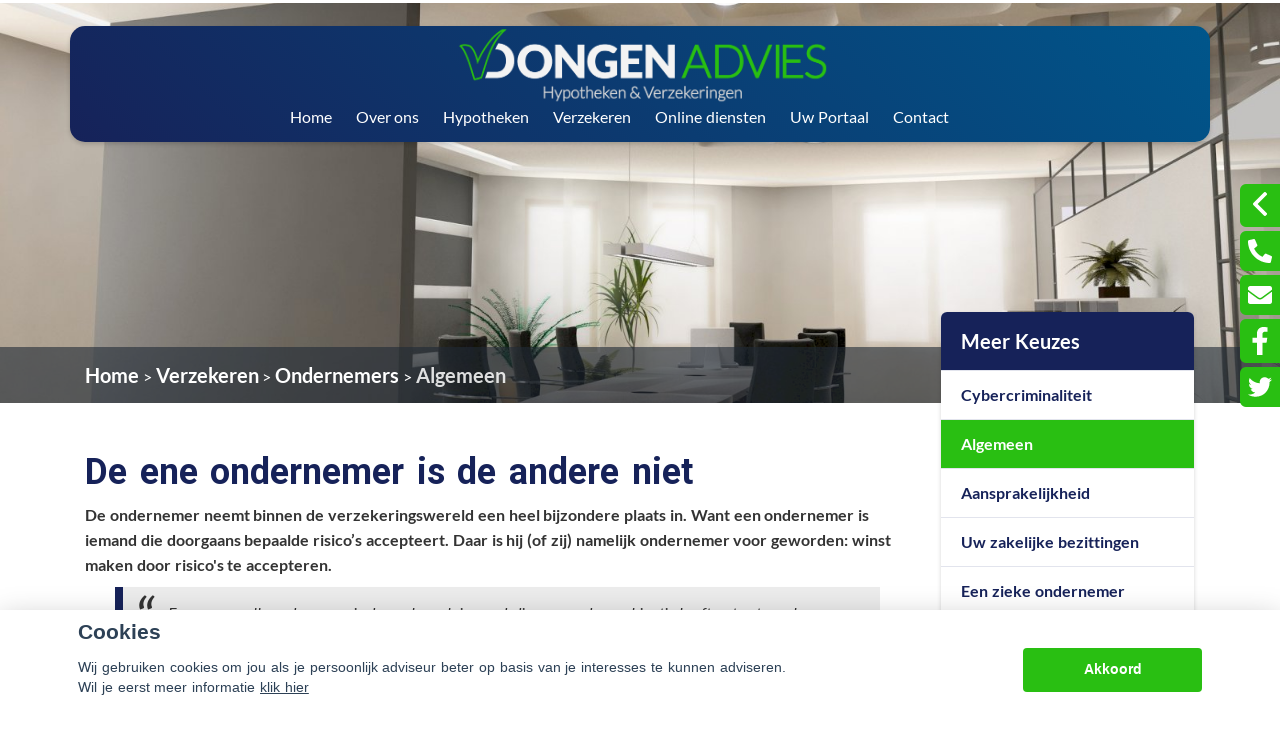

--- FILE ---
content_type: text/html; charset=UTF-8
request_url: https://vandongenadvies.nl/algemeen
body_size: 30713
content:
<!DOCTYPE html>
<html lang="nl">
<head>
    <title> Algemeen</title>
    <meta name="viewport" content="width=device-width, initial-scale=1">
    <meta http-equiv="X-UA-Compatible" content="IE=edge">
        <link rel="preconnect" href="https://fonts.googleapis.com"> <link rel="preconnect" href="https://fonts.gstatic.com" crossorigin> <link href="https://fonts.googleapis.com/css2?family=Inter:ital,opsz,wght@0,14..32,100..900;1,14..32,100..900&family=Poppins&display=swap" rel="stylesheet"> <link rel="manifest" href="./media/licentie/115/manifest.json"> <link rel="canonical" href="https://vandongenadvies.nl/" /> <meta charset="UTF-8"> <meta name="mobile-web-app-capable" content="yes"> <meta name="apple-mobile-web-app-capable" content="yes"> <meta name="application-name" content="Van Dongen Advies"> <meta name="apple-mobile-web-app-title" content="Van Dongen Advies"> <meta name="theme-color" content="#29bf12"> <meta name="msapplication-navbutton-color" content="#29bf12"> <meta name="apple-mobile-web-app-status-bar-style" content="black-translucent"> <meta name="msapplication-starturl" content="/home"> <script> var checkKennismaken = setInterval(function() { 	var existsKennismaken = document.querySelector("body > div.s-wrapper > div.s-footer > div > div > div:nth-child(2)"); 	if(existsKennismaken) { 		clearInterval(checkKennismaken); 	} }, 5);  function changeKennismaken(element) { 	element.innerHTML = " <div class='s-footer__menu-title'>Reviews</div> 	<div class='row d-flex justify-content-center align-items-center mb-4'><div class='col-12'>  	<a href='https://www.advieskeuze.nl/advies/4882nd/van-dongen-financieel-adviesbureau' target='_blank'><img src='/media/icons/advieskeuze.png' alt='Advieskeuze'></a></div></div>"; }  var i = 0; var checkIfExists = setInterval(function() { 	i++; 	var exists = document.querySelector("div.b-block-wrapper.b-text-image > div > div > div.col-12.col-lg-6"); 	if(exists) { 		clearInterval(checkIfExists); 		doStuff(exists); 	} 	if(i > 1000) { 		clearInterval(checkIfExists); 	} }, 5);  function doStuff(element) { 	element.classList.remove('col-lg-6'); } </script>
                                                                                                  <meta charset="UTF-8">
                                    <script>__nono = 6;</script>
                                <meta property="og:image" content="https://vandongenadvies.nl/media/cache/logo_normaal/media/licentie/115/Logo_800.png" />
                            <script type="text/javascript" src="https://cdn.jsdelivr.net/gh/orestbida/cookieconsent@v2.4.7/dist/cookieconsent.js"></script>
        <link type="text/css" rel="stylesheet" media="screen" href="https://cdn.jsdelivr.net/gh/orestbida/cookieconsent@v2.4.7/dist/cookieconsent.css">
            <link href='//fonts.googleapis.com/css?family=Titillium+Web:400,300,600,700,400italic&subset=latin,latin-ext'
          rel='stylesheet' type='text/css'>
        <!-- Load CSS variables -->
    <style type="text/css">
        
			:root {
			    --color-link-text: #162259;
			    --color-button: #29bf12;
			    --color-background: #d1d3de;
			    --color-menu-background: #ffffff;
			    --color-footer-background: #0d1536;
			    --color-top-background: #ffffff;
			    --color-circle-background: #29bf12;
			    --color-background--hover: #e6e6e6;
			    --color-button--hover: #21990f;
			    --color-link-text--hover: #0e1536;
			}
			
    </style>

    <!-- Load CSS -->
    <link id="assupport-template-css" type="text/css" rel="stylesheet" media="all"
          href="/bundles/dossiernet/theme/molenberg/css/v2.styles.min.css">
    <link id="assupport-template-css" type="text/css" rel="stylesheet" media="all"
          href="/bundles/dossiernet/css/bootstrap-glyph.css">

    <link id="isolated-bootstrap-template-css" type="text/css" rel="stylesheet" media="all"
          href="/bundles/dossiernet/css/bootstrap-iso.css">

    <!-- Load JS: dependencies -->
    <script
            src="https://code.jquery.com/jquery-3.6.3.min.js"
            integrity="sha256-pvPw+upLPUjgMXY0G+8O0xUf+/Im1MZjXxxgOcBQBXU="
            crossorigin="anonymous"></script>
    <script type="text/javascript" src="/bundles/dossiernet/theme/molenberg/js/css-poly.min.js"></script>

    <!-- Load JS: main -->
    <script type="text/javascript" src="/bundles/dossiernet/theme/molenberg/js/main.min.js"></script>

                        <link rel="shortcut icon" href="/media/licentie/115/check.png"/>
                        <script>
    function as_allowTracking(){
        //no tracking
        }
</script>
                <link href="/css/7c00711.css" type="text/css" rel="stylesheet" media="screen"/>
        <style>
    .c-contact-panel .c-contact-panel__button-icon svg {
        height: auto;
        width: auto;    display: block;
    }
        html .body {
        background-color: #FFFFFF;
    }

    
        .b-recent-blogs__card-title {
        color: #162259 !important; /* Chrome10+,Safari5.1+ */

    }
    .green-blockquote, .purple-blockquote, .blue-blockquote {
        clear: both;
        border-left: 8px solid #162259 !important;
        padding: 15px 25px 15px 45px !important;
        margin: 10px 30px !important;
        font-style: italic;
        background-color: #ececec;
        font-size: 17.5px;
        line-height: 1.42857143 !important;
    }

    .green-blockquote::before, .purple-blockquote::before, .blue-blockquote::before {
    #162259 !important;
        font-size: 3.5em;
        margin-left: -34px;
        margin-top: -25px;
        content: "\201C";
        position: absolute;
    }

    .body #bannerRating .bannerRating {
        color: #162259 !important; /* Chrome10+,Safari5.1+ */

    }

    .body .gradient, .body .gradient-faded,

    html .c-contact-panel__title{
        background-color: #29bf12 !important; /* Chrome10+,Safari5.1+ */
    }
    html .c-contact-panel__title{     min-height: 44px; }
    html .body .bootstrap-iso h1
    {
        font-weight:bold;
    }
    .nieuws-overzicht li a .nieuws-title,
    .body .nieuws-header h2,
    .container-white a, a, a:hover,
    html .body .bootstrap-iso h1,
    html .body .bootstrap-iso h2,
    html .body .bootstrap-iso h3,
    html .body .nieuws-home a.nieuws-item h3,
    html .body .bootstrap-iso h4,
    html .body .bootstrap-iso h5,
    html .body .bootstrap-iso h6 {

        color: #162259; /* Chrome10+,Safari5.1+ */
    }

    .panel.side-dark .panel-heading {
        border: 1px solid rgba(200, 200, 200, 0.5)
    }

    .body .carousel-menu h2 {
        background-color: #ffffff !important;
        color: #FFF !important;
        display: block;
        padding-bottom: 10px;
        margin-bottom: 2px;
    }

    .body .bootstrap-iso .form-slides-container .page-step-title,
    .body .bootstrap-iso .form-slides-container .page-heading {
        color: #162259; /* Chrome10+,Safari5.1+ */
    }

    
    
    .body .gradient-dark,
    .body .gradient-dark-faded,
    html .body .main-menu li:hover,
    .main-menu ul.level li.level:hover, li.level.active-by-href {
        background-color: #ffffff !important; /* Chrome10+,Safari5.1+ */
    }

    .body .main-menu ul.level li.level.active-by-href a,
    .body .main-menu ul.level li.level:hover a {
        color: #FFF !important;
    }
    .body .c-menu__sub-menu-col
    {
        background-color: #ffffff;

    }
    .main-menu ul.level li.level ul.level1 {
        background-color: #ffffff;
    }

    
        html .c-menu__sub-sub-menu-inner-col {
        margin-right:0;
    }
    html .c-menu__sub-menu-col,
    html .c-menu__sub-sub-menu {
        border-bottom: 4px solid #29bf12;
    }
    html .c-menu__sub-item , html .c-menu__sub-sub-item {
        color: #29bf12 !important;
        background-color: #ffffff;

    }
    html .c-menu__sub-item:hover, html .c-menu__sub-sub-item:hover,
    html .c-menu__sub-item.c-menu__sub-item--active, html .c-menu__sub-sub-item.c-menu__sub-item--active
    {
        background-color:#29bf12 !important;
        color: #FFF !important;
    }
    html .c-menu__sub-item:before {
        background: transparent;
    }
html .c-menu__sub-menu-container .c-menu__sub-sub-menu {
    padding:0 !important;
}
    html .c-menu__sub-menu-container .c-menu__sub-sub-item {
        padding: .5rem 1rem;
        margin-bottom:0;
    }

    .body .btn-primary,
    .body .btn-primary:hover,
    .body .btn-primary:active,
    .side_menu > ul > li:hover a,
    .side_menu > ul > li a.active,
    .body .btn-orange-gradient,
    .body .btn-orange-gradient:hover,
    .body .btn-orange-gradient:active {
        background-color: #29bf12;
        border: none;
    }
    .b-header__image-text .c-button--ghost {
        border: 0.125rem solid #FFF;
        background: transparent;
        color: #FFF;
    }
    .carousel-menu a:hover {

        background-color: #29bf12 !important;
        color: #FFF !important;
    }

    .body #diensten-home .dienst .dienst-leesmeer {
        color: #29bf12 !important;
        border-color: #29bf12 !important;
    }

    .body .reclameFoto .reclameFotoTekst {
        background-color: #29bf12 !important;
        color: #FFF !important;
    }

    .body .bootstrap-iso .form-slide-navigation .next,
    .body .bootstrap-iso .form-slide-navigation .prev,
    .body .bootstrap-iso .form-slide-navigation input,
    .body .bootstrap-iso input[type="submit"] {
        background-color: #29bf12 !important;
    }

    .body .main-menu ul.level li.level ul.level1 li.level1 a:hover,
    .body .carousel-indicators li.active,
    .body .carousel-indicators li.activecolor,
    #contact-popover .close {
        background-color: #29bf12;
    }

    .body #contact-popover .slide,
    .body #contact-popover .slide.slide-social a {

        background-color: #29bf12 !important; /* Chrome10+,Safari5.1+ */
    }

    html .body .btn-transparent {
        color: #29bf12;
        border-color: #29bf12;

    }

            .body #page-footer h3,
    .body .container-white h1, .body .container-white h2, .body .container-white h3, .body .container-white h4, .body .container-white h5,
    .body #diensten-home .dienst.icoontjes .dienst-label h3,
    .body .nieuws-home .panel-.body a.nieuws-item h3,
    .body #contact-home .strongtext,
    .body .nieuws-home a.nieuws-item .lees-meer,
    .body #contact-popover h4,
    .body .bootstrap-iso .form-vertical .form-group label,
    .body .content-block h3,
    .body .content-block h4,
    .body #contact-home .strongtext,
    .body .nieuws-home .panel-.body a.nieuws-item h3,
    .body .kopbold,
    .body .kopkleur {
        color: #162259 !important;
    }

    .body #form-totalen.hypotheeklasten-totalen span.title,
    .body #form-totalen.maandlasten-totalen span.title {
        background-color: #162259 !important;
    }

            body .c-side-menu__item:hover, body .c-side-menu__item.active {
        background-color: #29bf12;
    }
    .body .carousel-indicators li {
        background-color: #ffffff; /* Chrome10+,Safari5.1+ */

    }

    .side_menu > ul > li a.inactive::before {
        color: #ffffff !important;
    }

    .nieuws-overzicht li a:hover {
        background-color: rgba(200, 200, 200, 0.2);
    }

    .body .dienst .dienst-image {
        background-color: #ffffff !important;
    }

    .reclameFoto .reclameFotoTekst {
        background-color: #ffffff !important;
        color: #FFF;
    }

    .body .main-menu {
        border: none !important;
        background-color: #ffffff !important; /* Chrome10+,Safari5.1+ */

    }

            html .body #page-top {
        background: #ffffff;

    }

                html .body #page-footer,
    html .body #cookie-melding {
        background-color: #0d1536 !important; /* Chrome10+,Safari5.1+ */
    }

    html .body #cookie-close {
        color: #000;
        background-color: #FFF;
    }

    html .body #cookie-melding {
        color: #ffffff;

    }


            html .body #page-footer,
    html .body .s-footer {
        padding: 1px;
        background-color: #0d1536 !important; /* Chrome10+,Safari5.1+ */
    }

    html .body #page-footer div.footer .container, html .body #page-footer div.footer a {
        color: ;
    }

            .s-footer__logo:last-child {
        margin-right: 0;
        max-height: 80px;
        height: auto;
        vertical-align: middle;
    }
    html body .s-footer__disclaimer {
        margin-top:5px;
        margin-bottom:5px;
    }
    .s-footer__menu-item.s-footer__menu-item--small
    {
        display:flex;
        align-items:center;
    }

        .body .side_menu .current-page,
    html .body .s-sub-footer {
        background-color: #040712; /* Chrome10+,Safari5.1+ */

    }


            html .c-menu__link,
    html .c-menu__link:hover,
    html .body .s-footer,
    html .body .s-footer .s-footer__menu-item,
    html .body .s-footer a,
    html .body .s-sub-footer .s-footer__menu-item,
    html .body .s-sub-footer a {
        color: #ffffff;
    }
    html .c-menu__link {
            color: #ffffff !important;
                }

    #page-footer .footer a {
        color: #FFF;
    }

        
    html .body .gradient-dark-faded {
        background-color: #ffffff; /* Chrome10+,Safari5.1+ */

    }
        html .content-block h1.pagina-koptekst {
        background-color: #162259; /* Chrome10+,Safari5.1+ */
        color:#FFF;
    }
    .c-contact-panel .c-contact-panel__info {

        border-bottom: 4px solid #162259;
    }
    .c-contact-panel .c-contact-panel__title {
       background-color: 4px solid #162259;
    }
    html .c-side-menu, html .c-sidepanel-image {
        border-bottom: 4px solid #162259;
        border-bottom-left-radius: 0;
        border-bottom-right-radius: 0;
        margin-bottom:0;
    }
    html .c-side-menu__title{
        background-color: #162259; /* Chrome10+,Safari5.1+ */
        color: #FFF;
    }

    .body .bootstrap-iso .form-slides .form-slide .title,
    .body .bootstrap-iso .form-one-page .form-slide .title
    .body .bootstrap-iso .form-large .title,
    .body .bootstrap-iso .form-large .title-withinput {
        background-color: #162259; /* Chrome10+,Safari5.1+ */
        color: #FFF;
    }

    .body #diensten-home.fotos .dienst-label {
        background-color: rgba(22,34,89,0.8); /* Chrome10+,Safari5.1+ */
        color: #FFF;
    }

    .body .hypotheeklasten-totalen,
    .body .maandlasten-totalen {
        background-color: #FFFFFF !important;
        color: black !important;
    }

    .body .bootstrap-iso #form-totalen, #form-totalen,
    .body .bootstrap-iso .form-one-page .form-slide .title,
    .body .bootstrap-iso .form-large .title {
        background-color: #162259;
        color: #FFF;
    }

    .body .bootstrap-iso #form-totalen .form-group .form-control {
        background-color: rgba(255,255,255,0.6); /* Chrome10+,Safari5.1+ */
        border: rgba(255,255,255,0.6); /* Chrome10+,Safari5.1+ */
    }


        /*  LETTER OPMAAK  */
        .body {
        font-family: Roboto; /* Chrome10+,Safari5.1+ */
    }

    #page-footer h3,
    body,
    html .body h1, html .body h2, html .body h3, html .body h4, html .body h5, html .body h6
    html .body .content-block h1, html .body .content-block h2, html .body .content-block h3, html .body .content-block h4, html .body .content-block h5, html .body .content-block h6, html .body .container-white h1, html .body .container-white h2, html .body .container-white h3, html .body .container-white h4, html .body .container-white h5, html .body .container-white h6,
    .main-menu, .side_menu, input, label, textarea, .form-slide-navigation, .kopbold, .kopkleur, .btn-orange-gradient {
        font-family: Roboto; /* Chrome10+,Safari5.1+ */

    }

    #page-footer h3,
    html .body h1, html .body h2, html .body h3, html .body h4, html .body h5, html .body h6,
    html .body .content-block h1, html .body .content-block h2, html .body .content-block h3, html .body .content-block h4, html .body .content-block h5, html .body .content-block h6, html .body .container-white h1, html .body .container-white h2, html .body .container-white h3, html .body .container-white h4, html .body .container-white h5, html .body .container-white h6,
    #diensten-home .dienst h3 {
        font-family: Roboto; /* Chrome10+,Safari5.1+ */
        font-weight: 600; /* Chrome10+,Safari5.1+ */

    }

    
    
        #diensten-home .dienst .dienst-tekst,
    #diensten-home .dienst h3,
    .body .content-block,
    .main-menu ul.level li.level > a,
    .nieuws-home a.nieuws-item p {
        color: #333333 !important; /* Chrome10+,Safari5.1+ */
    }

                        body .b-header__card-image {
     background-color:#29BF12;
    }
    .button-arrow-dotted svg g{
        fill:#29BF12;
    }
        .b-recent-blogs__card-link .button-arrow-dotted svg g{
        fill:#29bf12;
    }
        html .body #page-top {
        background: #ffffff;

    }
    html .b-header__contact-panel-container {
        position: fixed;
    }
    
                body .b-recent-blogs__background,
    body .b-header:after {
        background: #FFFFFF
    }
        
    html .b-header__card-wave-shape svg {
        opacity:0.5;
    }
    html .b-header__card-wave-shape svg path
    {
        fill: #FFFFFF
    }
    html .b-header__wave-shape svg path,
    html .b-recent-blogs__wave-shape svg path{
        fill: #FFFFFF
    }

                /* =========================
   LATO – lokale @font-face
   ========================= */
@font-face {
  font-family: 'Lato';
  src: url('/media/licentie/115/fonts/Lato-Thin.ttf') format('truetype');
  font-weight: 100;
  font-style: normal;
  font-display: swap;
}
@font-face {
  font-family: 'Lato';
  src: url('/media/licentie/115/fonts/Lato-ThinItalic.ttf') format('truetype');
  font-weight: 100;
  font-style: italic;
  font-display: swap;
}
@font-face {
  font-family: 'Lato';
  src: url('/media/licentie/115/fonts/Lato-Light.ttf') format('truetype');
  font-weight: 300;
  font-style: normal;
  font-display: swap;
}
@font-face {
  font-family: 'Lato';
  src: url('/media/licentie/115/fonts/Lato-LightItalic.ttf') format('truetype');
  font-weight: 300;
  font-style: italic;
  font-display: swap;
}
@font-face {
  font-family: 'Lato';
  src: url('/media/licentie/115/fonts/Lato-Regular.ttf') format('truetype');
  font-weight: 400;
  font-style: normal;
  font-display: swap;
}
@font-face {
  font-family: 'Lato';
  src: url('/media/licentie/115/fonts/Lato-Italic.ttf') format('truetype');
  font-weight: 400;
  font-style: italic;
  font-display: swap;
}
@font-face {
  font-family: 'Lato';
  src: url('/media/licentie/115/fonts/Lato-Bold.ttf') format('truetype');
  font-weight: 700;
  font-style: normal;
  font-display: swap;
}
@font-face {
  font-family: 'Lato';
  src: url('/media/licentie/115/fonts/Lato-BoldItalic.ttf') format('truetype');
  font-weight: 700;
  font-style: italic;
  font-display: swap;
}
@font-face {
  font-family: 'Lato';
  src: url('/media/licentie/115/fonts/Lato-Black.ttf') format('truetype');
  font-weight: 900;
  font-style: normal;
  font-display: swap;
}
@font-face {
  font-family: 'Lato';
  src: url('/media/licentie/115/fonts/Lato-BlackItalic.ttf') format('truetype');
  font-weight: 900;
  font-style: italic;
  font-display: swap;
}

/* =========================
   Typografie – basis
   ========================= */
html { font-size: 100%; } /* 16px */
body {
  font-family: 'Lato', -apple-system, BlinkMacSystemFont, 'Segoe UI', Roboto, Arial, sans-serif!important;
  font-size: 16px;
  font-weight: 400;
  line-height: 1.6;
  color: #000000;
  word-spacing: 0.05em;
  -webkit-font-smoothing: antialiased;
  -moz-osx-font-smoothing: grayscale;
}

/* =========================
   Koppen
   ========================= */
h1, .title-large, .title1 {
  font-size: clamp(3rem, 2.5385rem + 2.0513vw, 4rem);
  font-weight: 700;
  color: var(--header-color);
  line-height: 1.2;
  word-spacing: 0.1em;
}

h2, .subtitle-large, .title2 {
  font-size: clamp(2.4rem, 2.1231rem + 1.2308vw, 3rem);
  font-weight: 700;
  color: var(--header-color);
  line-height: 1.3;
  word-spacing: 0.08em;
}

h3, .subtitle-italic, .title3 {
  font-size: clamp(2.1rem, 1.9154rem + 0.8205vw, 2.5rem);
  font-style: italic;
  font-weight: 700; /* houdt de kop-impact */
  color: var(--header-color);
  line-height: 1.35;
  word-spacing: 0.05em;
}

h4, .subtitle-medium, .title4 {
  font-size: clamp(1.8rem, 1.7077rem + 0.4103vw, 2rem);
  font-weight: 700;
  color: var(--header-color);
  line-height: 1.35;
  word-spacing: 0.07em;
}

h5, .subtitle-small, .title5 {
  font-size: clamp(1.6rem, 1.5308rem + 0.3077vw, 1.75rem);
  font-weight: 700;
  color: var(--header-color);
  line-height: 1.4;
  word-spacing: 0.05em;
  margin-bottom: 1rem;
}

h6, .subtitle-tiny, .title6 {
  font-size: clamp(1.4rem, 1.3538rem + 0.2051vw, 1.5rem);
  font-weight: 700;
  color: var(--header-color);
  line-height: 1.4;
  word-spacing: 0.05em;
  margin: 1rem 0;
}

/* =========================
   Body varianten
   ========================= */
p.body, .paragraph, .b-text-image__text, .b-text-image__text-content {
  font-size: 1rem;
  font-weight: 400;
  line-height: 1.7;
  word-spacing: 0.05em;
}

p.body-bold, .paragraph-bold, .b-header__card-title, .b-recent-blogs__card-title {
  font-size: 1rem;
  font-weight: 700;
  line-height: 1.7;
  word-spacing: 0.05em;
}

p.body-big, .paragraph-large {
  font-size: 1.125rem;
  font-weight: 400;
  line-height: 1.7;
  word-spacing: 0.05em;
}

p.body-small, .paragraph-small, .b-recent-blogs__card-text, .b-header__card-text {
  font-size: 0.875rem;
  font-weight: 400;
  line-height: 1.6;
  word-spacing: 0.04em;
}

.body-small-bold {
  font-size: 0.875rem;
  font-weight: 700;
  line-height: 1.6;
  word-spacing: 0.04em;
}

.b-header__card-title { color: #000; }
.b-recent-blogs__card-title { color: var(--primary-color); }

/* =========================
   Lijsten
   ========================= */
ul, ol {
  margin: 0;
  padding: 0;
  list-style-position: inside;
  font-size: 1rem;
  font-weight: 400;
  line-height: 1.85;
  margin-bottom: 1.5rem;
}
li { margin-right: 3rem; }

ul.custom-list, ol.custom-list {
  list-style-position: outside;
  list-style-type: disc; /* wordt overschreven voor ol hieronder */
  padding-left: 1.5rem;
  margin-bottom: 1rem;
}
ol.custom-list { list-style-type: decimal; }

ul.custom-list li, ol.custom-list li {
  margin-bottom: 0.5rem;
  line-height: 1.5;
  font-size: 1rem;
  color: var(--secondary-color);
}
ul.custom-list ul, ol.custom-list ol { padding-left: 1.5rem; }
ul.custom-list ul li, ol.custom-list ol li {
  font-size: 0.95rem;
  margin-bottom: 0.25rem;
}

/* =========================
   Links
   ========================= */
a.link {
  color: var(--primary-color);
  text-decoration: none;
}
a.link:hover {
  color: var(--secondary-color);
  text-decoration: underline;
}

/* =========================
   Quotes
   ========================= */
.blockquote {
  font-style: italic;
  color: var(--secondary-color);
  border-left: 4px solid var(--primary-color);
  padding-left: 1rem;
  margin: 1rem 0;
}
.blockquote-citation {
  font-style: normal;
  font-size: 0.875rem;
  color: var(--primary-color);
  display: block;
  margin-top: 0.5rem;
}

/* =========================
   Schaduw
   ========================= */
.shadow-small { box-shadow: 0 0.25rem 0.25rem 0 rgba(0,0,0,0.4); }
.shadow-large { box-shadow: 0 0.5rem 1rem rgba(0,0,0,0.5); }
.shadow-hover { transition: box-shadow 0.3s ease; }
.shadow-hover:hover { box-shadow: 0 0.75rem 1.5rem rgba(0,0,0,0.3); }


/* Knoppen */
.button {
  display: inline-block;
  background-color: var(--button-color);
  color: #fff;
  padding: 0.5rem 1.5rem;
  border-radius: 0.375rem;
  text-decoration: none;
  font-weight: 600;
  text-align: center;
  cursor: pointer;
}

.button:hover {
  background-color: var(--button-hover-color);
}

.button-small {
  padding: 0.25rem 1rem;
  font-size: 0.875rem;
}

.button-large {
  padding: 0.75rem 2rem;
  font-size: 1.125rem;
}

/* Secties met lichte achtergrond */
.section-light {
  background-color: var(--light-background);
  padding: 2rem 1rem;
}

.section-dark {
  background-color: var(--dark-background);
  color: #fff;
  padding: 2rem 1rem;
}

/* Responsive images */
img.responsive {
  max-width: 100%;
  height: auto;
}

.nhReviews{
		height: 300px;
	}
	.divNHReviews{
		margin-top:10px;
	}
/* Premium stijl voor de afbeelding */
.teamFoto {
  display: block;
  max-width: 40%;
  margin-left: 1.5rem; /* Ruimte tussen tekst en afbeelding */
  border-radius: 8px; /* Zachte afgeronde hoeken */
  box-shadow: 0 4px 15px rgba(0, 0, 0, 0.2); /* Premium schaduw */
  transition: transform 0.3s ease, box-shadow 0.3s ease; /* Animatie bij hover */
  margin-left:1.5rem;
  margin-bottom:1.5rem;
}

.teamFoto:hover {
  transform: scale(1.05); /* Licht vergroten bij hover */
  box-shadow: 0 6px 20px rgba(0, 0, 0, 0.3); /* Sterkere schaduw bij hover */
}

body > div.s-wrapper > main > div.b-block-wrapper.b-text-image {
	padding-top:100px;
	padding-bottom:50px;

	background: linear-gradient(45deg, #162259, #00568B);
}
html .body #page-footer, html .body .s-footer {
	background: linear-gradient(45deg, #162259, #00568B)!important;
}
body > div.s-wrapper > main > div.b-block-wrapper.b-text-image > div > div {
	display:block!important;
}

html body .b-block-wrapper.b-text-image {
	margin-top:-96px!important;
}

@media (max-width: 768px){
	 .b-header__card-title{
			font-size:0.8rem!important;
	}
	.b-header__card-link{
		display:none;
	}
}

 @media (max-width: 991.99px) {
	.adviseurFoto{
		display:none;
		visibility:hidden;
	}
	.teamFoto{
		max-width:100%
	}
	.divNHReviews{
		margin-top:25px;
	}
	.nhReviews{
		height: 400px!important;
	}
}

body html #adBlock, #___gcse_0 > div > div > div > div.gsc-wrapper > div.gsc-resultsbox-visible > div > div > div.gcsc-more-maybe-branding-root, .gs-visibleUrl-breadcrumb, .gsc-adBlock, gsc-adBlock {
     visibility:hidden!important;
     position:absolute!important;
     display:none;
}
 .gs-title {
     font-size:1.25em!important;
     color:var(--color-link-text)!important;
}
 .gs-title b{
     font-size:1.25em!important;
     color:var(--color-link-text)!important;
}
 .gs-web-image-box, .gs-promotion-image-box{
     float: left;
     padding: 2px 8px 2px 0;
     margin-right: 15px;
     margin-left: 0;
     margin-top: 5px;
     text-align: center;
     width: 75px;
}
 .gsc-control-cse, .gsc-webResult.gsc-result {
     background-color:transparent!important;
     border: 0px!important;
}
 .gsc-webResult.gsc-result{
     border-bottom: 1px solid var(--color-button)!important;
}
 .search{
     z-index:50;
     position:absolute;
     right:0px;
     top:75px;
     padding: 4px;
     color: #eee;
     background: linear-gradient( to bottom right, var(--color-button), #83a8a4);
     border-radius: 0px;
     display: inline-flex;
     align-items: center;
}
 @media (max-width: 991.99px) {
     .search{
         top:90px;
    }
}
 .search :is(input, button){
     color:inherit;
     border: none;
     background: transparent;
     outline: none;
}
 .search__input{
     width: 0px;
     transition: width .5s;
}
 .search__btn{
     width: 25px;
     height:25px;
     display: grid;
     place-items: center;
     cursor: pointer;
}
 .search:focus-within input {
     width: 200px;
}
 ::placeholder {
     color: inherit;
}
 .sliderRight p span{
     text-shadow: 0px 0px rgba(0,0,0,0)!important;
}
 .buttonSlider{
     line-height:30px!important;
     display: inline-block;
     transition: background-color 250ms ease-in-out;
     background: var(--color-button);
     padding: .5rem 1.75rem;
     border-radius: 1.75rem;
     color: #fff;
     text-decoration: none;
     font-weight: 700;
     font-size: 1.125rem;
     margin-right: 1rem;
     margin-bottom: .5rem;
     border: none;
     color: #FFFFFF;
     border: none!important;
     background-color: #0e265c!important;
     box-shadow: 0 0.25rem 0.25rem 0 rgb(0 0 0 / 80%);
}
 .buttonSlider:hover {
     line-height:30px!important;
     display: inline-block;
     transition: background-color 250ms ease-in-out;
     background: var(--color-button);
     padding: .5rem 1.75rem;
     border-radius: 1.75rem;
     color: #fff;
     text-decoration: none;
     font-weight: 700;
     font-size: 1.125rem;
     margin-right: 1rem;
     margin-bottom: .5rem;
     border: none;
     color: #FFFFFF;
     border: none;
     background-color: #42706c!important;
     box-shadow: 0 0.25rem 0.25rem 0 rgb(0 0 0 / 80%);
     text-decoration:none!important;
}
 .sliderRight a:hover{
     text-decoration: none;
     color: #FFFFFF;
     border: none!important;
     background-color: inherit!important;
     box-shadow: 0 0rem 0rem 0 rgb(0 0 0 / 0)!important;
}
 .sliderLeft{
     padding: 15px;
     padding: 1.625rem 1.375rem;
	 position:relative;
	 top:50%;
	 transform:translatey(50%);
	 color:white;
	 box-shadow:none!important;
	 font-size: clamp(1.4rem, 1.3538rem + 0.2051vw, 1.5rem);
	 font-weight:600;
}
 .sliderRight{
     text-shadow: 0px 0px rgba(0,0,0,0.0)!important;
     padding: 15px;
     width: 330px;
     height: 185px;
     position: absolute;
     right: -585px;
     top: calc(100% / 3.5);
     border-radius: 0px;
     box-shadow: 0 4px 8px 0 rgba(0, 0, 0, 0.2), 0 6px 20px 0 rgba(0, 0, 0, 0.2);
     background-color: rgba(23, 135, 119, 0.9);
}
.b-header--no-title-circle .b-header__image-text {
text-shadow: 1px 1px rgb(0 0 0 / 75%)!important;
}
.sliderCenter{
	line-height:1.5em;
	
	padding: 15px; 
	width: 675px; 
	height: 252px; 
	position: absolute;  
	top:184px;
	padding: 1.625rem 1.375rem; 
	left: 46%;
	text-align:center;
	font-weight:600;
}
 @media (max-width: 1199.99px) {
 .sliderCenter{
	line-height:1.5em;
	
	padding: 15px; 
	width: 675px; 
	height: 252px; 
	position: absolute;  
	top:184px;
	padding: 1.625rem 1.375rem; 
	left: 27%;
	text-align:center;
	font-weight:600;
}
 }

 @media (max-width: 991.99px) {
 div.s-header__container div.s-header__logo img{
	max-height:92px!important;
	width:auto!important;
 }
	body > div.s-wrapper > main > div.b-block-wrapper.b-header.b-header--no-title-circle > div.container.slider-container > div > div:nth-child(2) > div:nth-child(1) {
		margin-top:45px!important;
		padding:0px!important;
	 }
 .sliderCenter{
	line-height:1.5em;
	font-size:1.5em!important;
	padding: 15px; 
	width: 100%; 
	height: auto; 
	position: absolute;  
	top:-6%;
	padding: 1.625rem 1.375rem; 
	left: 0px;
	text-align:center;
	font-weight:600;
}
.c-contact-panel__buttons, .c-contact-panel__info{
	display:none;
	visibility:hidden;
}
     .sliderLeft{
         top:0;
		 transform:none;

    }
     .sliderRight{
         left: 20px;
         top:calc(50%) 
    }
     .sliderRight p {
         font-size:1.5rem!important;
    }
}
 html body .b-header__image-text .c-button--ghost {
     color: #FFFFFF;
     border: none!important;
     background-color: #0e265c;
     box-shadow: 0 0.25rem 0.25rem 0 rgb(0 0 0 / 80%);
}
 html body .b-header__image-text .c-button--ghost html body .b-header__image-text a:hover {
     color: #FFFFFF;
     border: none;
     background-color: #42706c;
     box-shadow: 0 0.25rem 0.25rem 0 rgb(0 0 0 / 80%);
}
 .btnSpeciaal{
     text-shadow: 0px 0px;
     border: thin solid #5bb0db;
     background-color: var(--color-button)!important;
     color: white!important;
     padding: 15px 25px;
     text-align: center;
     text-decoration: none!important;
     display: inline-block;
     font-size: 13px;
     margin-left: 0px;
     margin-top: 20px;
     cursor: pointer;
     border-radius: 0.325rem;
     box-shadow: none;
     line-height:normal;
}
 .btnSpeciaal:hover {
     border-radius: 0.325rem;
     box-shadow: 1px 1px 1px rgba(0, 0, 0, 0.2);
     background-color: var(--color-button--hover)!important;
}
 body > div > main > div.b-header__contact-panel-container > div > div.c-contact-panel__info > div.c-contact-panel__info-data > div.c-contact-contact-html, body > div > main > div.b-header__contact-panel-container.is-open > div > div.c-contact-panel__info > div.c-contact-panel__info-data > div.c-contact-contact-html, body > div > main > div.b-block-wrapper.b-header.b-header--no-title-circle > div.b-header__contact-panel-container > div > div.c-contact-panel__info > div.c-contact-panel__info-data > div.c-contact-contact-html, body > div > main > div.b-block-wrapper.b-header.b-header--no-title-circle > div.b-header__contact-panel-container.is-open > div > div.c-contact-panel__info > div.c-contact-panel__info-data > div.c-contact-contact-html{
     visibility:hidden;
     position:absolute;
}
 .b-header__card-wave-shape{
     width:100% 
}
	/* verwijder middelste blok pagina */
	.b-text-image__text{
		transform: translateX(0px)!important;
		background-color: rgba(0,0,0,0)!important;
		box-shadow:none!important;
		padding:0px!important;
		color:#637381!important;
	}
	.b-text-image__text-content{
		color:#637381!important;
		margin-right:50px;
	}
	div.b-block-wrapper.b-text-image > div > div > div.col-12.col-lg-7.order-1.order-lg-0{
		display:none;
		visibility:hidden;
	}
	.b-text-image__text-wrapper{
		padding-top:0px!important;
	}
	.body .side_menu .current-page, html .body .s-sub-footer{
	border-top: 4px solid white;
	}
 @media (max-width: 991.99px) {
  .hero-text{
	position:relative;
	top:-190px;
 }
 body > div.s-wrapper > main > div.b-block-wrapper.b-text-image > div > div > div:nth-child(2) > div > div > div {
 width: 100%;
 }
 body > div.s-wrapper > main > div.b-block-wrapper.b-text-image > div > div > div:nth-child(2) > div > div > div > div > div:nth-child(1) > p:nth-child(6) {
	justify-self:center;
 }
 .s-footer__menu-item{
	min-height:40px;
 }

  		.frontPageInfo{
			transform: translateX(-4%);
			max-width:99vw;
		}
     .c-menu-mobile{
         top: 124px!important;
    }
     .t-detail__image-container{
         top: -4px!important;
    }
     html body .t-detail{
         padding-top:18rem!important;
    }
     body #cm.bar #c-inr{
         padding:25px;
    }
     html .b-header__wave-shape{
         z-index:-5;
         margin-top: -890px!important;
    }
     html body .b-header{
         padding-top:20rem!important;
    }
     .c-contact-panel{
         padding-top:50px;
    }
     html .body.headerFullColor .b-header__image-container{
         margin-top:-4px!important;
    }
     html body .b-header__image-container{
         height:455px!important 
    }
	.b-header__header-image {
	min-height:455px!important;
	}
	body > div.s-wrapper > main > div.b-block-wrapper.b-text-image > div {
		margin-top:70px;
	}
	html body  .s-header .bg-dark {
		background: linear-gradient(45deg, #162259, #00568B)!important;
	}
	.c-hamburger {
	background:none;
	}
}
.s-footer__menu-title{
	color:var(--color-button)!important;
}




 @media (min-width: 991.99px) {

 .t-detail__header-image-background {
	background-position:center!important;
 }
 body > div.s-wrapper > header > div > div > div > div > div.s-header__menus > div.s-header__main > nav > div > div > div {
     box-shadow:
        0 10px 30px rgba(0, 0, 0, 0.12),   /* grote zachte gloed  */
        0 5px 15px rgba(0, 0, 0, 0.08);    /* kleinere, scherpere schaduw */
 }
 
.s-footer{
	padding: 93px 0px 50px 0px!important;
	font-size: 0.9rem;
}

 .b-header__card, .b-recent-blogs__card, .header__card{
	border-radius: 15px!important;
 }
.s-footer__menu-item{
	font-size: 0.9rem!important;
}
 html body .s-header .bg-dark{
	border-radius: 15px!important;
	background: linear-gradient(45deg, #162259, #00568B)!important;
 }
 .s-header__main{
	justify-content: flex-start!important;
	position: relative;
	left::-10%;
	top: 32px;
 }
 .s-header{
	top:10px;
 }
  /* streepje aan onderkant uitklapmenu */
  .container .c-menu--submenu-container__content-container{
	border-bottom: 4px solid var(--color-button);
  }
    /* carousel controls wat smaller */
     .carousel-control {
         width:5%!important;
    }
    /* carousel hoogte */
     body .carousel-holder .carousel-inner .item{
         height: 38rem!important;
    }
    /* kleur van het driehoekje boven het menu */
     :root{
         --color-header-dropdown-background: #ffffff!important;
    }
     #page-top {
         text-align:right;
    }
     .body.headerFullColor .b-header__image-container{
         height:50rem!important 
    }

	html body > div.s-wrapper > header > div{
		background: var(--color-top-background)!important;
	}
    /* kleur van menu-items in de hoofdbalk bovenin */
     html body > div.s-wrapper > header > div > div > div > div > div.s-header__menus > div.s-header__main > nav > div > a{
         font-weight: 400!important;
         color:#ffffff!important;
    }
     html body > div.s-wrapper > header > div > div > div > div > div.s-header__menus > div.s-header__main > nav > div > a:hover{
         text-decoration: underline;
    }
    /* kleur van de / in het hoofdmenu veranderen */
     body > div.s-wrapper > header > div > div > div > div > div.s-header__menus > div.s-header__main > nav > div > span{
         background-color: var(--button-color)!important;
		
    }
	     .c-linkSlash{
         width:1px!important;
		 transform:skew(0)!important;
    }
	.c-menu__sub-menu-container{
		transform: translateY(100%)!important;
		padding-top:50px!important;
		bottom:18px!important;
	}
	nav.c-menu div.c-menu__item.c-menu__item--has-children::after{
		top:62px!important;
	}
    /* kleur van hoofdmenu items veranderen */
     html body .c-menu__sub-item.c-menu__sub-item--active, html body .c-menu__sub-item.c-menu__sub-item {
         font-weight: 600!important;
         color:var(--header-color)!important;
		 font-size:1.05rem!important;
    }
     html body .c-menu__sub-item.c-menu__sub-item--active, html body .c-menu__sub-item.c-menu__sub-item:hover {
         text-decoration: underline;
		 color:var(--button-color)!important;
    }
    /* kleur van submenu items veranderen */
     body > div.s-wrapper > header > div > div > div > div > div.s-header__menus > div.s-header__main > nav > div > div > div > div > div > div > div > a{
         color:var(--secondary-color)!important;
         font-weight: 400 !important;
		 font-size:0.9rem;
    }
    /* kleur van submenu items veranderen */
     body > div.s-wrapper > header > div > div > div > div > div.s-header__menus > div.s-header__main > nav > div > div > div > div > div > div > div > a:hover{
         text-decoration: underline;
          color:var(--button-color)!important;
    }
    /* achtergrond kleur van opengeklapt menu */
     body > div.s-wrapper > header > div > div > div > div > div.s-header__menus > div.s-header__main > nav > div> div > div{
         background:white;
    }
     .body .c-menu__sub-menu-col{
         background-color:white!important;
    }
    /* voor als de slider aanstaat moet de wave shape wat hoger komen */
     html body .b-header__wave-shape{
         margin-top: -625px!important;
    }
	/* logo aanpassen */
	div.s-header__container div.s-header__logo img{
		position:absolute;
		transform:translate(102%,-76%);
		max-height:4.5rem!important;
		width:auto!important;
		height:130px!important;
	}
     body > div > header > div.container > div > div > div > div.s-header__logo{
         padding-left:30px;

    }
     body > div > main > div.b-block-wrapper.b-recent-blogs{
         margin-top:100px;
         margin-bottom:100px!important;
    }

     header.s-header{
         position:absolute!important;
    }
     .container .c-menu--submenu-container__content-container{
         opacity:1;
    }
     body > div.s-wrapper > header > div{
         background: rgba(0,0,0,0.4)!important;
    }
	    html body div.b-header__cards {
     margin-top: -95px;
	 opacity: 0.95;
    }

     html body div.b-header__cards{
         transform: translateY(1.875rem)!important;
    }
	.b-recent-blogs__card-link{
		text-align:right;
		background-color:  var(--color-button);
		width:auto;
		margin-left:inherit;
		margin-right: -25px;
		margin-left: -25px;
		margin-bottom: -12px;
		font-size:1rem!important;
	}
	.b-header__card-link
	{   
		margin-right: -25px;
		margin-left: -25px;
		margin-bottom: -5px;
		color: white;
		font-size:1rem!important;
		background-color: var(--color-button);
	}
	.button-arrow-dotted svg g, .b-recent-blogs__card-link .button-arrow-dotted svg g{
	fill:white;
	}
}

.c-menu  .c-menu__link{
font-size: 1rem!important;
}
.s-header > .container {
	font-size:1rem!important;
	padding: 34px 0!important;
	
}
html nav.c-menu {
	padding:0!important;
	overflow:visible!important;
}
@media (max-width: 1200px){
html nav.c-menu {

}
}
body > div.s-wrapper > header > div > div > div > div > div.s-header__menus > div.s-header__main > nav > div:nth-child(1) > span {
	display:none;
}
.c-menu .c-menu__item{
	margin:0!important;
}

.carousel-inner, .carousel-inner > .item.active, .carousel-inner > .item, .carousel-inner > .div {
  position: relative; 
  &::before {
    content: "";
    position: absolute;
    top: 0;
    left: 0;
    width: 100%;
    height: 100%;
    background: linear-gradient(180deg, var(--button-color) 0%, #7A871500 100%);
    opacity: 0.3; // De gewenste transparantie
    pointer-events: none; 
  }
}

@media (max-width:2000px){
	html body div.b-header__cards {
		transform: translateY(-6.125rem)!important;
	}
	html body .b-block-wrapper.b-text-image {
		margin-top: -225px!important;
	}
}
            .grecaptcha-badge {
        display: none;
    }

    </style>
<style>

    #actuele-rentes table {
        margin-top: 20px;
        margin-bottom: 20px;
        border-collapse: separate;
        border-spacing: 15px 2px;
    }

    #actuele-rentes th,
    #actuele-rentes td {
        min-width: 160px;
        padding: 8px;
        text-align: center;
    }

    .bootstrap-iso label {
        font-size: 14px;
    }

    .bootstrap-iso .no-left-offset {
        padding-left: 0px !important;
    }

    .bootstrap-iso .no-right-offset {
        padding-right: 0px !important;
    }

    .bootstrap-iso .no-offset {
        padding-right: 0px !important;
        padding-left: 0px !important;
    }

    body .c-side-menu__item {

        line-height: 1.5rem;
        padding: .75rem 0;
    }

    .btnAlert p {
        font-size: 1.125rem;
        line-height: 1.5;
    }

    .btnAlert h2 {
        font-weight: bold;
    }

    #rente-verwachting-wrapper #rente-verwachting table {
        margin: 30px auto;
    }

    #rente-verwachting-wrapper #rente-verwachting img {
        height: 150px;
    }

    body .s-header__logo img {
        height: auto;
        max-height: 6rem;
        width: auto;
    }

    body .s-header__logo {
        min-width: 225px;
        width: auto;
        margin: auto;
        padding-right: 2rem;
    }

    body .s-footer__socials {
        margin-bottom: 2rem;
    }

    body .s-footer__disclaimer {
        margin-top: 2.5rem;
        margin-bottom: 2.5rem;
    }

    b-header__card-image {
        background-color: transparent;
    }

    html .bootstrap-iso h2 {
        font-weight: 600;
    }

    .iframe-container iframe {
        width: 100%;
        height: 100%;
        min-height: 640px;
    }
</style>
<style>
    body .b-header__card {
        min-height: 16.5rem;
        height: auto;
        overflow:hidden;

    }
    body .b-header__card:before {
        display:none;
    }
    body .s-header.is-scrolled{
        box-shadow:0 0.125rem 0.25rem rgba(0,0,0,0.2)

    }
    body .b-header__card:hover {

        transform: scale(1.1);
        transition: all ease 500ms;
        z-index: 666;
    }

    body .c-menu__link {
        white-space: nowrap;
    }
    body .t-detail__content img { max-width:100% }


    body .b-text-image__image-container {
        min-height: 30.125rem;
    }
    body .c-sidepanel-image__image-container{
        height: 8.875rem;
    }
    body .t-detail__header-container .t-detail__breadcrumbs {
        position: absolute;
        bottom: 0;    margin-bottom: 0;
        z-index: 1;
        background-color: rgba(0,0,0,0.5);
        width: 100%;
        color:#FFF;
    }
    body  .t-detail__header-container .t-detail__breadcrumbs a {
        color:#FFF;
    }


      body .c-side-menu {
            position: relative;
            z-index: 2;
        }

    body .c-side-menu__item {
        padding: .75rem 20px;
    }
.image-wrapper{
    overflow: hidden;
    width: 100%;
    position: relative;
    height: 100%;
}
    html .t-detail__header-container {
        overflow: visible;
    }

    @media (min-width: 1200px) {
        html .c-sidepanel-image {
            transform: translate(0rem, -5.5rem);
        }
        html .c-side-menu {
            transform: translate(0rem,-5.5rem);
        }
    }
html .t-detail__wave-shape,
html .b-header__wave-shape {
    display:block;
}
    html .b-header__wave-shape {
        width: 100vw;
        height: 40rem;
        position: absolute;
        left: 0vw;
        margin-top: -276px;
    }
    html body .b-header:after {
        background: transparent;

    }
    body .b-header__card {
        transform: scale(1.0);
        transition: all ease 500ms;
        padding-bottom: 5px;
    }
        body .b-header--skewed:before {
        background-color: #FFFFFF
    }
    html body .b-header.b-header--skewed:after {
        background-color: #FFFFFF;
        bottom: 304px;
        top: auto;
        height: 100px;
    }
    </style>
<style>
                html .b-header__text-circle-shape:before {
        width: 42rem;
        height: 42rem;
        left: -11rem;
        top: -6rem;
    }
    .b-block-wrapper {
        margin-bottom: 1rem;
    }
    html .b-block-wrapper.b-text-image{
        margin-top:0;
    }
    .b-recent-blogs__card, .header__card {
        border-radius: .375rem;

    }
    html .js-header {
        box-shadow: 0 0.25rem 0.25rem 0 rgba(0, 0, 0, 0.4);
    }
    html .c-menu {
        justify-content: flex-end;
    }
    .c-menu  .c-menu__link {
        margin-right: 0.6rem;
        font-size: 1.2rem;
        margin-left: 0.6rem;
        color: #ffffff
    }
    html .isAntraciet.s-header{
        background:rgba(255,255,255,1);

    }
    @media (min-width: 992px) {
        html .isAntraciet  .header-background-container {
            display:flex;
        }
                                html .isAntraciet.s-header{
            background:transparent;
        }
        html .isAntraciet .c-menu__link {
            text-shadow: 1px 2px rgba(0,0,0,0.5);
        }
    }
    .b-header--no-title-circle .b-header__image-text{
        padding-left:15px;
    }
    .b-header--no-title-circle .b-header__text-circle-shape:before{
        display:none;
    }
    .b-header--no-title-circle .b-header__image-text *{
        text-shadow: 2px 2px rgba(0,0,0,0.5);
    }
    .header-background-container {
        position: absolute;
        width: 100%;
        top: 0;
        bottom: 0;
        left: 0;
        right: 0;
        display: none ;
    }
    .s-header.fullColor {
        background-color: rgba(255,255,255,1);
    }
    .body.headerFullColor .b-header__image-container {
        margin-top: 120px;
        height: 35rem;
    }

    .body.headerFullColor .b-header__header-image {
        padding-top:0 !important;
    }
    .body.headerFullColor .t-detail__image-container {
        top: 120px;
    }
    .body.headerFullColor .t-detail {
        padding-top: 32rem;
    }
    @media (max-width: 991.98px) {
        .body.headerFullColor .t-detail__image-container {
            top: 87px;
        }
        .body.headerFullColor .t-detail {
            padding-top: 22rem;
        }
        .body.headerFullColor .b-header--skewed .b-header__image-container {
            margin-top: 86px;
            height: 25.875rem;
        }
        .body.headerFullColor .b-header--skewed:before {
            top: calc(35.575rem - 4rem);
            height: calc(9.5rem / 2 + 2rem);
            transform: skew(3deg, -7deg) rotate(3deg);
        }
    }

    .header-background-container .white{
        background-color:rgba(255,255,255,1);
        width: 36%;
    }
    .header-background-container .center{
        background: linear-gradient(75deg, rgba(255,255,255,1) 0%, rgba(255,255,255,1) 20%, rgba(0,0,0,0.6) 80%, rgba(0,0,0,0.6) 100%);/* width: 3%; */min-width: 73px;
        min-width: 175px;
    }
    .header-background-container .dark{
        background-color: rgba(0,0,0,0.6);flex-grow: 1;
    }
    @media (max-width: 1280px) {
        .header-background-container .white {
            width: 27%;
        }
    }
    @media (max-width: 992px) {
        .header-background-container {
            display:none !important;
        }
    }
    .noPadding{
        padding: 0;
    }
    @media (min-width: 991.98px) {
        .b-recent-blogs__card, .header__card, .b-header__card {
            box-shadow: 0 0.25rem 0.25rem 0 rgba(0, 0, 0, 0.4);
        }
    }
    @media (max-width: 991.98px) {
        html .b-header__card {
            margin-right: 0;
            height: 9.5rem !important;
            min-height: 9.5rem !important;
        }

    }
    body .c-menu__item--has-children:after
    {
        top:7.5rem;
    }
    .s-header__main {
        margin-top: 2.5rem !important;
        height: 3rem !important;
    }
    body .s-header__logo img {
        max-height: 5rem;
    }
    body .t-detail__image-container {
        /*max-width: 1300px;*/
    }
    body .t-detail__content table img {
        max-width: none;
    }
    body .b-recent-blogs {

         margin-bottom: 0 !important;
     }
    body .b-text-image__text {
        background-color: rgba(41,191,18,0.8);
        box-shadow: 0 0.25rem 0.25rem 0 rgba(0, 0, 0, 0.4);
    }

    .t-detail__header-image-background {
        position: absolute;
        top: 0;
        left: 0;
        display: block;
        min-width: 100%;
        min-height: 100%;

        background-size:cover;background-position:top center;
    }
    .c-side-menu__item.active {
        color: #fff;
        background: var(--color-button--hover);
        text-decoration: none;
    }
        body .btn.btn-orange-gradient {
        font-size: 17px;
        font-weight: normal;
    }
    
        body .main-content-block {
        color: #333333 !important; /* Chrome10+,Safari5.1+ */
    }
        .b-recent-blogs__card {
        box-shadow: 0 0.25rem 0.25rem 0 rgba(0, 0, 0, 0.4);
        text-decoration:none !important;
        display:block;
        transition: all ease 500ms;
    }
    .b-recent-blogs__card:hover {
        transform: scale(1.1);

        z-index: 666;
    }
    body .t-detail__wave-shape svg path {
        fill: rgba(255,255,255,0.8)
    }
    .t-detail__breadcrumbs-outer-container .col-12
    {
        padding:0;
    }
    
    @media (max-width: 991.98px)
    {
        .body.headerFullColor .b-header__image-container {
            margin-top: 86px;
        }
        body .s-header__logo img {
            max-height: 5rem;
            max-width: 180px;
        }
        body .s-header__logo {
            min-width: 225px;
            width: auto;
            margin: auto;
            padding-right: 2rem;
            display: flex;
            align-items: center;
            heighT: 78px;
            justify-content: flex-start;
            width: 100%;
            padding-left: 20px;
        }
        body .s-header__container {

            padding-right: 10px;
        }
    }
    body .b-header__contact-panel-container {
        width: 0px;
        transition: width 200ms ease-in-out;
    }
    body .b-header__contact-panel-container.is-open {
        width: 268px;

    }
    html body .bootstrap-iso .form-one-page select.form-control {
        height: 34px;
    }
        @media (min-width: 991.99px) {
        body .b-header__image-container {
            height: 45rem;
        }

        html body .b-header__image-text .c-button--ghost {
            color: #FFFFFF;
            border: 0.125rem solid #FFFFFF;
        }

        body .b-header {
            padding-top: 45rem;
        }

        html body .b-header__header-image {
            min-height: 42rem;
        }

        html body .b-block-wrapper.b-text-image {
            margin-top: -110px;
        }

        html body .b-header__cards {
            transform: translateY(-11.125rem);
        }

        html body .b-header__wave-shape {
            margin-top: -400px;
            z-index: -1;
        }

        html body .t-detail__content {
            padding-top: 0.05rem;
        }

        /* aangepaste instellingen cirkel */
        html body .b-header__text-circle-shape:before {
            top: 3rem;
            width: 35rem;
            height: 35rem;
            left: -6rem;
            box-shadow: 0 0.25rem 0.25rem 0 rgba(0, 0, 0, 0.4);
        }

        /* einde aangepaste instellingen cirkel */
        /* schaduw op plaatje in het midden*/
        html body .b-text-image__image-container {
            box-shadow: 0 0.25rem 0.25rem 0 rgba(0, 0, 0, 0.4);
        }

        /* einde schaduw op plaatje in het midden*/
        /* knop in cirkel mouseover */
        html body .b-header__image-text a:hover {
            color: #FFFFFF;
            border: 0.125rem solid #FFFFFF;
            background-color: #29bf12;
            box-shadow: 0 0.25rem 0.25rem 0 rgba(0, 0, 0, 0.8);
        }

        body .t-detail__header-image-background {
            height: 450px;
        }
        html body .s-footer__image{
            margin-bottom:10px;

        }
    }
    /* einde knop in cirkel mouseover */        body .checkabsolute {
        left: auto;
        top: auto;
        margin-right: -13px;
    }
</style>

<style>

    .popover {
        position: absolute;
        top: 0;
        left: 0;
        z-index: 1060;
        display: none;
        max-width: 276px;
        padding: 1px;
        font-family: "Helvetica Neue", Helvetica, Arial, sans-serif;
        font-style: normal;
        font-weight: 400;
        line-height: 1.42857143;
        line-break: auto;
        text-align: left;
        text-align: start;
        text-decoration: none;
        text-shadow: none;
        text-transform: none;
        letter-spacing: normal;
        word-break: normal;
        word-spacing: normal;
        word-wrap: normal;
        white-space: normal;
        font-size: 14px;
        background-color: #ffffff;
        -webkit-background-clip: padding-box;
        background-clip: padding-box;
        border: 1px solid #cccccc;
        border: 1px solid rgba(0, 0, 0, 0.2);
        border-radius: 6px;
        -webkit-box-shadow: 0 5px 10px rgba(0, 0, 0, 0.2);
        box-shadow: 0 5px 10px rgba(0, 0, 0, 0.2);
    }
    .popover.top {
        margin-top: -10px;
    }
    .popover.right {
        margin-left: 10px;
    }
    .popover.bottom {
        margin-top: 10px;
    }
    .popover.left {
        margin-left: -10px;
    }
    .popover > .arrow {
        border-width: 11px;
    }
    .popover > .arrow,
    .popover > .arrow:after {
        position: absolute;
        display: block;
        width: 0;
        height: 0;
        border-color: transparent;
        border-style: solid;
    }
    .popover > .arrow:after {
        content: "";
        border-width: 10px;
    }
    .popover.top > .arrow {
        bottom: -11px;
        left: 50%;
        margin-left: -11px;
        border-top-color: #999999;
        border-top-color: rgba(0, 0, 0, 0.25);
        border-bottom-width: 0;
    }
    .popover.top > .arrow:after {
        bottom: 1px;
        margin-left: -10px;
        content: " ";
        border-top-color: #ffffff;
        border-bottom-width: 0;
    }
    .popover.right > .arrow {
        top: 50%;
        left: -11px;
        margin-top: -11px;
        border-right-color: #999999;
        border-right-color: rgba(0, 0, 0, 0.25);
        border-left-width: 0;
    }
    .popover.right > .arrow:after {
        bottom: -10px;
        left: 1px;
        content: " ";
        border-right-color: #ffffff;
        border-left-width: 0;
    }
    .popover.bottom > .arrow {
        top: -11px;
        left: 50%;
        margin-left: -11px;
        border-top-width: 0;
        border-bottom-color: #999999;
        border-bottom-color: rgba(0, 0, 0, 0.25);
    }
    .popover.bottom > .arrow:after {
        top: 1px;
        margin-left: -10px;
        content: " ";
        border-top-width: 0;
        border-bottom-color: #ffffff;
    }
    .popover.left > .arrow {
        top: 50%;
        right: -11px;
        margin-top: -11px;
        border-right-width: 0;
        border-left-color: #999999;
        border-left-color: rgba(0, 0, 0, 0.25);
    }
    .popover.left > .arrow:after {
        right: 1px;
        bottom: -10px;
        content: " ";
        border-right-width: 0;
        border-left-color: #ffffff;
    }
    .popover-title {
        padding: 8px 14px;
        margin: 0;
        font-size: 14px;
        background-color: #f7f7f7;
        border-bottom: 1px solid #ebebeb;
        border-radius: 5px 5px 0 0;
    }
    .popover-content {
        padding: 9px 14px;
    }
</style>
                <link href='https://fonts.googleapis.com/css?family=Roboto:400,500,600,700' rel='stylesheet' type='text/css'>
        <link href='https://fonts.googleapis.com/css?family=Roboto+Condensed:400,500,600,700' rel='stylesheet' type='text/css'>
            <script>
        function as_allowPixel(){
            //no pixel active
        }
        </script>
    </head>
<body class="body headerFullColor" data-licentie-id="115" >
            <style>
    html #c-bns button:first-child, html #s-bns button:first-child {
        background: #29bf12;
    }
</style>

<script>
    // Functie om te controleren of gtag bestaat
    function gtagExists() {
        return typeof gtag === 'function';
    }

    // Instellen van standaard consent status (geen toestemming)
    if (gtagExists()) {
        gtag('consent', 'default', {
            'ad_storage': 'denied',
            'analytics_storage': 'denied',
            'ad_user_data': 'denied',
            'ad_personalization': 'denied'
        });
    }

    // 1
    var cookieconsent = initCookieConsent();
    function setCookieInputDate(cname, cvalue, exdays) {
        const d = new Date();
        d.setTime(d.getTime() + (exdays*24*60*60*1000));
        let expires = "expires="+ d.toUTCString();
        document.cookie = cname + "=" + cvalue + ";" + expires + ";path=/";
    }
    __CookieReload = function(){};
    cookieconsent.run({
        current_lang : 'nl',
        // theme_css : '<path-to-cookieconsent.css>',

        onChange : function(){
            //console.log('settings changed');
            const d = new Date();
            d.setTime(d.getTime() + (exdays*24*60*60*1000));
            setCookieInputDate('cc_cookie_date',d.toUTCString(),182);
            __CookieReload();
        },
        onAccept : function(cookie){
            // Dynamische update van toestemming bij accepteren
            if (gtagExists()) {
                console.log('gtag found and updated');
                gtag('consent', 'update', {
                    'ad_storage': cookieconsent.allowedCategory('analytics') ? 'granted' : 'denied',
                    'analytics_storage': cookieconsent.allowedCategory('analytics') ? 'granted' : 'denied',
                    'ad_user_data': cookieconsent.allowedCategory('analytics') ? 'granted' : 'denied',
                    'ad_personalization': cookieconsent.allowedCategory('analytics') ? 'granted' : 'denied'
                });
            }
            else
            {
                console.log('gtag not found');
            }

            if(cookieconsent.allowedCategory('analytics')){
                as_allowTracking();
                as_allowPixel();
                __CookieReload();
            }
        },
        onFirstAction: function(user_preferences, cookie){
            // Dynamische update van toestemming bij eerste actie
            if (gtagExists()) {
                gtag('consent', 'update', {
                    'ad_storage': cookieconsent.allowedCategory('analytics') ? 'granted' : 'denied',
                    'analytics_storage': cookieconsent.allowedCategory('analytics') ? 'granted' : 'denied',
                    'ad_user_data': cookieconsent.allowedCategory('analytics') ? 'granted' : 'denied',
                    'ad_personalization': cookieconsent.allowedCategory('analytics') ? 'granted' : 'denied'
                });
            }
        },
        delay: 1000,
        gui_options:
            {   consent_modal : {
                    layout : 'bar',               // box/cloud/bar
                    position : 'bottom center',     // bottom/top + left/right/center
                    transition: 'slide',
                }},
        languages : {
            nl : {
                consent_modal : {
                    title :  "Cookies",
                    description :  'Wij gebruiken cookies om jou als je persoonlijk adviseur beter op basis van je interesses te kunnen adviseren. <br>Wil je eerst meer informatie <a href="javascript:void(0);" onclick="cookieconsent.showSettings();">klik hier</a>',
                    primary_btn: {
                        text: 'Akkoord',
                        role: 'accept_all'  //'accept_selected' or 'accept_all'
                    },
                    secondary_btn: {
                        text : 'Instellen',
                        role : 'settings'
                    }
                },
                settings_modal : {
                    title : 'Cookie aanpassen',
                    save_settings_btn : "Opslaan",
                    accept_all_btn : "Akkoord",
                    close_btn_label: "Sluiten",
                    blocks : [
                        {
                            title : "Cookie gebruik",
                            description: 'Als financieel adviseurs hebben wij niet alleen een morele, maar zelfs ook een wettelijke verplichting zo goed mogelijk voor onze relaties te zorgen. Want financiële producten moeten nu eenmaal altijd \'passen\' en blijven passen. Daarom is het ook zo belangrijk, dat je ons zo goed mogelijk op de hoogte houdt van eventuele wijzigingen aan jouw kant.<br>'+
                                'Ook de cookies op onze website helpen ons daar een beetje bij. Het zijn kleine bestandjes die jouw keuzes vastleggen en ons zo een klein beetje kunnen laten zien wat jouw wensen en voorkeuren zijn. En wij kunnen daar dan met onze adviezen zo goed mogelijk rekening mee houden.<br>'+
                                'Maar op onze website willen wij voor je vooral ook de communicatie met ons kantoor zo makkelijk mogelijk maken. Zo zijn er heel wat formulieren die we al vooraf van je gegevens kunnen voorzien, zodat je alleen nog maar de ontbrekende feiten hoeft toe te voegen. Dat gemak krijg je dankzij de \'functionele\' cookies.<br>'+
                                'En tot slot zijn er ook nog de cookies die ons helpen na te gaan of onze website goed functioneert. Die \'functionele cookies\' staan trouwens altijd \'aan\'.'+
                                '<br><br>' +
                                'Maar, ook al zijn die cookiegegevens voor ons van belang, jij bepaalt of we die gegevens mogen opslaan en gebruiken. Daarom heb je natuurlijk ook het recht ons te vragen die informatie weer uit ons systeem te verwijderen. En zodra je ons die vraag stelt zullen wij daar onmiddellijk aan voldoen.'+
                                '<br><br>' +
                                'Mogen we daarom onderstaande cookies gebruiken?'
                        },{
                            title : "Functionele cookies",
                            description: 'Deze cookies zijn nodig om onze website goed te laten werken',
                            toggle : {
                                value : 'necessary',
                                enabled : true,
                                readonly: true
                            }
                        },{
                            title : "Analytische cookies",
                            description: 'Om ons te helpen onze adviezen aan te laten sluiten bij jouw voorkeuren',
                            toggle : {
                                value : 'analytics',
                                enabled : false,
                                readonly: false
                            }
                        },
                        {
                            title : "Scripts / Social media",
                            description: 'Voor de werking van (externe) widgets en  social media plugins',
                            toggle : {
                                value : 'social',
                                enabled : false,
                                readonly: false
                            }
                        },
                    ]
                }
            }
        }
    });
    __CookieReload = function(){ window.location.reload() };

    function dynamicallyLoadScript(url,id,node) {
        var script = document.createElement("script");  // create a script DOM node
        script.src = url;  // set its src to the provided URL

        if(id)
            script.id = id;  // set its src to the provided URL

        document.getElementById(node).parentNode.appendChild(script);  // add it to the end of the head section of the page (could change 'head' to 'body' to add it to the end of the body section instead)
    }

    setTimeout(function(){
        __cookieAcceptLoop = 0;
        $('.cookie-accept-message').each(function(){

            if(__cookieAcceptLoop)
                $(this).remove();
            else{
                $(this).css('display','block');
            }
            __cookieAcceptLoop++;
        })
    },500);
</script>
<style>
    #c-s-bn{
        display:none;
    }
    body #cm.bar {
        padding:10px 0 0;
    }
    body #cm.bar #c-inr {
        display: flex;
        width: 100%;
        justify-content: space-between;
        align-items: center;

        max-width: 1124px;
        margin: 0 auto;
    }
    button#c-p-bn {
        min-width: 179px;
    }
</style>                <div class="s-wrapper">
        <header class="s-header ">
            <div class="container  shadow bg-dark">
        <div class="row">
            <div class="col-12 noPadding">
                <div class="s-header__container">
                    <div class="s-header__logo">
                        <a href="/">
                            <img src="/media/licentie/115/Logo_800.png" alt="Logo"/>
                        </a>
                    </div>
                    <div class="s-header__menus">
                        <div class="s-header__main-mobile">
                                                            <a class="s-header__main-mobile-phone"
                                   title="076 - 596 34 09"
                                   href="tel:076 - 596 34 09">
                                    <svg aria-hidden="true" focusable="false" data-prefix="fas" data-icon="phone-alt" class="svg-inline--fa fa-phone-alt fa-w-16" role="img" xmlns="http://www.w3.org/2000/svg" viewBox="0 0 512 512"><path fill="currentColor" d="M497.39 361.8l-112-48a24 24 0 0 0-28 6.9l-49.6 60.6A370.66 370.66 0 0 1 130.6 204.11l60.6-49.6a23.94 23.94 0 0 0 6.9-28l-48-112A24.16 24.16 0 0 0 122.6.61l-104 24A24 24 0 0 0 0 48c0 256.5 207.9 464 464 464a24 24 0 0 0 23.4-18.6l24-104a24.29 24.29 0 0 0-14.01-27.6z"></path></svg>                                </a>
                                                        <a href="#" class="c-hamburger js-toggle-menu">
    <span></span>
    <span></span>
</a>

<nav class="c-menu-mobile js-mobile-menu">
    <div class="container">

                                        
                                                <div class="c-menu-mobile__item js-mobile-menu-item">
                <div class="c-menu-mobile__item-inner ">
                                                    

                                            
        <a href="/home"  data-activepage=""
           class="c-menu-mobile__link active "  none
                 >
                        Home</a>
    
                                    </div>

                            </div>
                                            
                                                                                                                                    <div class="c-menu-mobile__item js-mobile-menu-item">
                <div class="c-menu-mobile__item-inner ">
                                                    

                                            
        <a href="/over-ons"  data-activepage=""
           class="c-menu-mobile__link inactive "  none
                 >
                        Over ons</a>
    
                                            <div class="c-menu-mobile__sub-menu-btn js-mobile-sub-menu-toggle">
                            <div class="c-menu-mobile__chevron-down"></div>
                        </div>
                                    </div>

                                    <div class="c-menu-mobile__sub-menu-container js-mobile-sub-menu">
                                                                                                                                                                                                                                                                                                                                

                            <div class="c-menu-mobile__item c-menu-mobile__item--sub-item js-mobile-sub-menu-item">
                                <div class="c-menu-mobile__item-inner">
                                                                    

                                            
        <a href="/wat-doen-wij"  data-activepage=""
           class="c-menu-mobile__link inactive "  none
                 >
                        Wat doen wij?</a>
    


                                                                            <div class="c-menu-mobile__sub-menu-btn js-mobile-sub-sub-menu-toggle">
                                            <div class="c-menu-mobile__chevron-down"></div>
                                        </div>
                                                                    </div>

                                                                    <div class="c-menu-mobile__sub-sub-menu-container js-mobile-sub-sub-menu">
                                                                                                                                    <div class="c-menu-mobile__item c-menu-mobile__item--sub-sub-item js-mobile-sub-sub-menu-item">
                                                    <div class="c-menu-mobile__item-inner">
                                                                                        

                                            
        <a href="/verzekeren"  data-activepage=""
           class="c-menu-mobile__link inactive "  none
                 >
                        Verzekeren</a>
    

                                                    </div>
                                                </div>
                                                                                            <div class="c-menu-mobile__item c-menu-mobile__item--sub-sub-item js-mobile-sub-sub-menu-item">
                                                    <div class="c-menu-mobile__item-inner">
                                                                                        

                                            
        <a href="/spaardiensten"  data-activepage=""
           class="c-menu-mobile__link inactive "  none
                 >
                        Spaardiensten</a>
    

                                                    </div>
                                                </div>
                                                                                            <div class="c-menu-mobile__item c-menu-mobile__item--sub-sub-item js-mobile-sub-sub-menu-item">
                                                    <div class="c-menu-mobile__item-inner">
                                                                                        

                                            
        <a href="/pensioen"  data-activepage=""
           class="c-menu-mobile__link inactive "  none
                 >
                        Pensioen</a>
    

                                                    </div>
                                                </div>
                                                                                            <div class="c-menu-mobile__item c-menu-mobile__item--sub-sub-item js-mobile-sub-sub-menu-item">
                                                    <div class="c-menu-mobile__item-inner">
                                                                                        

                                            
        <a href="/hypotheekadvisering"  data-activepage=""
           class="c-menu-mobile__link inactive "  none
                 >
                        Hypotheekadvisering</a>
    

                                                    </div>
                                                </div>
                                                                                                                        </div>
                                                            </div>
                                                                                                                                                                                                                                                                                                                                

                            <div class="c-menu-mobile__item c-menu-mobile__item--sub-item js-mobile-sub-menu-item">
                                <div class="c-menu-mobile__item-inner">
                                                                    

                                            
        <a href="/ons-team"  data-activepage=""
           class="c-menu-mobile__link inactive "  none
                 >
                        Ons Team</a>
    


                                                                            <div class="c-menu-mobile__sub-menu-btn js-mobile-sub-sub-menu-toggle">
                                            <div class="c-menu-mobile__chevron-down"></div>
                                        </div>
                                                                    </div>

                                                                    <div class="c-menu-mobile__sub-sub-menu-container js-mobile-sub-sub-menu">
                                                                                                                                    <div class="c-menu-mobile__item c-menu-mobile__item--sub-sub-item js-mobile-sub-sub-menu-item">
                                                    <div class="c-menu-mobile__item-inner">
                                                                                        

                                            
        <a href="/michel-van-dongen"  data-activepage=""
           class="c-menu-mobile__link inactive "  none
                 >
                        Michel van Dongen</a>
    

                                                    </div>
                                                </div>
                                                                                            <div class="c-menu-mobile__item c-menu-mobile__item--sub-sub-item js-mobile-sub-sub-menu-item">
                                                    <div class="c-menu-mobile__item-inner">
                                                                                        

                                            
        <a href="/dymphie-van-dongen"  data-activepage=""
           class="c-menu-mobile__link inactive "  none
                 >
                        Dymphie van Dongen</a>
    

                                                    </div>
                                                </div>
                                                                                                                                                                                <div class="c-menu-mobile__item c-menu-mobile__item--sub-sub-item js-mobile-sub-sub-menu-item">
                                                    <div class="c-menu-mobile__item-inner">
                                                                                        

                                            
        <a href="/jurgen-van-dongen"  data-activepage=""
           class="c-menu-mobile__link inactive "  none
                 >
                        Jurgen van Dongen</a>
    

                                                    </div>
                                                </div>
                                                                                            <div class="c-menu-mobile__item c-menu-mobile__item--sub-sub-item js-mobile-sub-sub-menu-item">
                                                    <div class="c-menu-mobile__item-inner">
                                                                                        

                                            
        <a href="/carola-van-dongen"  data-activepage=""
           class="c-menu-mobile__link inactive "  none
                 >
                        Carola van Dongen</a>
    

                                                    </div>
                                                </div>
                                                                                                                                                                                                            </div>
                                                            </div>
                                                                                                                                                                                                                                                                                                                                

                            <div class="c-menu-mobile__item c-menu-mobile__item--sub-item js-mobile-sub-menu-item">
                                <div class="c-menu-mobile__item-inner">
                                                                    

                                            
        <a href="/vergelijkingskaarten"  data-activepage=""
           class="c-menu-mobile__link inactive "  none
                 >
                        Documenten</a>
    


                                                                            <div class="c-menu-mobile__sub-menu-btn js-mobile-sub-sub-menu-toggle">
                                            <div class="c-menu-mobile__chevron-down"></div>
                                        </div>
                                                                    </div>

                                                                    <div class="c-menu-mobile__sub-sub-menu-container js-mobile-sub-sub-menu">
                                                                                                                                    <div class="c-menu-mobile__item c-menu-mobile__item--sub-sub-item js-mobile-sub-sub-menu-item">
                                                    <div class="c-menu-mobile__item-inner">
                                                                                        

                                            
        <a href="/vergelijkingskaart-hypotheken?openinblank" target="_blank" data-activepage=""
           class="c-menu-mobile__link inactive "  none
                 >
                        Vergelijkingskaart Hypotheken</a>
    

                                                    </div>
                                                </div>
                                                                                            <div class="c-menu-mobile__item c-menu-mobile__item--sub-sub-item js-mobile-sub-sub-menu-item">
                                                    <div class="c-menu-mobile__item-inner">
                                                                                        

                                            
        <a href="/vergelijkingskaart-risico&#039;s-afdekken?openinblank" target="_blank" data-activepage=""
           class="c-menu-mobile__link inactive "  none
                 >
                        Vergelijkingskaart Risico's afdekken</a>
    

                                                    </div>
                                                </div>
                                                                                            <div class="c-menu-mobile__item c-menu-mobile__item--sub-sub-item js-mobile-sub-sub-menu-item">
                                                    <div class="c-menu-mobile__item-inner">
                                                                                        

                                            
        <a href="/vergelijkingskaart-vermogen-opbouwen?openinblank" target="_blank" data-activepage=""
           class="c-menu-mobile__link inactive "  none
                 >
                        Vergelijkingskaart Vermogen opbouwen</a>
    

                                                    </div>
                                                </div>
                                                                                            <div class="c-menu-mobile__item c-menu-mobile__item--sub-sub-item js-mobile-sub-sub-menu-item">
                                                    <div class="c-menu-mobile__item-inner">
                                                                                        

                                            
        <a href="/algemene-voorwaarden-1"  data-activepage=""
           class="c-menu-mobile__link inactive "  none
                 >
                        Algemene voorwaarden</a>
    

                                                    </div>
                                                </div>
                                                                                                                        </div>
                                                            </div>
                                            </div>
                            </div>
                                                                
                                                                                                                                                                <div class="c-menu-mobile__item js-mobile-menu-item">
                <div class="c-menu-mobile__item-inner ">
                                                    

                                            
        <a href="/hypotheken"  data-activepage=""
           class="c-menu-mobile__link inactive "  none
                 >
                        Hypotheken</a>
    
                                            <div class="c-menu-mobile__sub-menu-btn js-mobile-sub-menu-toggle">
                            <div class="c-menu-mobile__chevron-down"></div>
                        </div>
                                    </div>

                                    <div class="c-menu-mobile__sub-menu-container js-mobile-sub-menu">
                                                                                                                                                                                                                                                                    

                            <div class="c-menu-mobile__item c-menu-mobile__item--sub-item js-mobile-sub-menu-item">
                                <div class="c-menu-mobile__item-inner">
                                                                    

                                            
        <a href="/hypotheek-informatie"  data-activepage=""
           class="c-menu-mobile__link inactive "  none
                 >
                        Hypotheek informatie</a>
    


                                                                            <div class="c-menu-mobile__sub-menu-btn js-mobile-sub-sub-menu-toggle">
                                            <div class="c-menu-mobile__chevron-down"></div>
                                        </div>
                                                                    </div>

                                                                    <div class="c-menu-mobile__sub-sub-menu-container js-mobile-sub-sub-menu">
                                                                                                                                    <div class="c-menu-mobile__item c-menu-mobile__item--sub-sub-item js-mobile-sub-sub-menu-item">
                                                    <div class="c-menu-mobile__item-inner">
                                                                                        

                                            
        <a href="/hypotheekvormen"  data-activepage=""
           class="c-menu-mobile__link inactive "  none
                 >
                        Hypotheekvormen</a>
    

                                                    </div>
                                                </div>
                                                                                            <div class="c-menu-mobile__item c-menu-mobile__item--sub-sub-item js-mobile-sub-sub-menu-item">
                                                    <div class="c-menu-mobile__item-inner">
                                                                                        

                                            
        <a href="/stappenplan"  data-activepage=""
           class="c-menu-mobile__link inactive "  none
                 >
                        Stappenplan</a>
    

                                                    </div>
                                                </div>
                                                                                            <div class="c-menu-mobile__item c-menu-mobile__item--sub-sub-item js-mobile-sub-sub-menu-item">
                                                    <div class="c-menu-mobile__item-inner">
                                                                                        

                                            
        <a href="/tips"  data-activepage=""
           class="c-menu-mobile__link inactive "  none
                 >
                        Tips</a>
    

                                                    </div>
                                                </div>
                                                                                                                        </div>
                                                            </div>
                                                                                                                                                                                                                                                                    

                            <div class="c-menu-mobile__item c-menu-mobile__item--sub-item js-mobile-sub-menu-item">
                                <div class="c-menu-mobile__item-inner">
                                                                    

                                            
        <a href="/de-hypotheekrentes"  data-activepage=""
           class="c-menu-mobile__link inactive "  none
                 >
                        De hypotheekrentes</a>
    


                                                                            <div class="c-menu-mobile__sub-menu-btn js-mobile-sub-sub-menu-toggle">
                                            <div class="c-menu-mobile__chevron-down"></div>
                                        </div>
                                                                    </div>

                                                                    <div class="c-menu-mobile__sub-sub-menu-container js-mobile-sub-sub-menu">
                                                                                                                                    <div class="c-menu-mobile__item c-menu-mobile__item--sub-sub-item js-mobile-sub-sub-menu-item">
                                                    <div class="c-menu-mobile__item-inner">
                                                                                        

                                            
        <a href="/actuele-hypotheekrentes"  data-activepage=""
           class="c-menu-mobile__link inactive "  none
                 >
                        Actuele hypotheekrentes</a>
    

                                                    </div>
                                                </div>
                                                                                            <div class="c-menu-mobile__item c-menu-mobile__item--sub-sub-item js-mobile-sub-sub-menu-item">
                                                    <div class="c-menu-mobile__item-inner">
                                                                                        

                                            
        <a href="/altijd-op-de-hoogte"  data-activepage=""
           class="c-menu-mobile__link inactive "  none
                 >
                        Altijd op de hoogte</a>
    

                                                    </div>
                                                </div>
                                                                                            <div class="c-menu-mobile__item c-menu-mobile__item--sub-sub-item js-mobile-sub-sub-menu-item">
                                                    <div class="c-menu-mobile__item-inner">
                                                                                        

                                            
        <a href="/renteverwachting"  data-activepage=""
           class="c-menu-mobile__link inactive "  none
                 >
                        Renteverwachting</a>
    

                                                    </div>
                                                </div>
                                                                                                                        </div>
                                                            </div>
                                                                                                                                                                                                                                                                    

                            <div class="c-menu-mobile__item c-menu-mobile__item--sub-item js-mobile-sub-menu-item">
                                <div class="c-menu-mobile__item-inner">
                                                                    

                                            
        <a href="/zelf-rekenen-1"  data-activepage=""
           class="c-menu-mobile__link inactive "  none
                 >
                        Zelf rekenen?</a>
    


                                                                            <div class="c-menu-mobile__sub-menu-btn js-mobile-sub-sub-menu-toggle">
                                            <div class="c-menu-mobile__chevron-down"></div>
                                        </div>
                                                                    </div>

                                                                    <div class="c-menu-mobile__sub-sub-menu-container js-mobile-sub-sub-menu">
                                                                                                                                    <div class="c-menu-mobile__item c-menu-mobile__item--sub-sub-item js-mobile-sub-sub-menu-item">
                                                    <div class="c-menu-mobile__item-inner">
                                                                                        

                                            
        <a href="/bereken-hier-de-maximaal-haalbare-hypotheek"  data-activepage=""
           class="c-menu-mobile__link inactive "  none
                 >
                        Jouw maximale hypotheek</a>
    

                                                    </div>
                                                </div>
                                                                                            <div class="c-menu-mobile__item c-menu-mobile__item--sub-sub-item js-mobile-sub-sub-menu-item">
                                                    <div class="c-menu-mobile__item-inner">
                                                                                        

                                            
        <a href="/is-oversluiten-voordelig"  data-activepage=""
           class="c-menu-mobile__link inactive "  none
                 >
                        Is oversluiten voordelig?</a>
    

                                                    </div>
                                                </div>
                                                                                            <div class="c-menu-mobile__item c-menu-mobile__item--sub-sub-item js-mobile-sub-sub-menu-item">
                                                    <div class="c-menu-mobile__item-inner">
                                                                                        

                                            
        <a href="/maak-hier-een-complete-hypotheekberekening"  data-activepage=""
           class="c-menu-mobile__link inactive "  none
                 >
                        Droomhuis gevonden?</a>
    

                                                    </div>
                                                </div>
                                                                                                                        </div>
                                                            </div>
                                                                                                                                                                                                                                                                    

                            <div class="c-menu-mobile__item c-menu-mobile__item--sub-item js-mobile-sub-menu-item">
                                <div class="c-menu-mobile__item-inner">
                                                                    

                                            
        <a href="/en-verder..."  data-activepage=""
           class="c-menu-mobile__link inactive "  none
                 >
                        En verder...</a>
    


                                                                            <div class="c-menu-mobile__sub-menu-btn js-mobile-sub-sub-menu-toggle">
                                            <div class="c-menu-mobile__chevron-down"></div>
                                        </div>
                                                                    </div>

                                                                    <div class="c-menu-mobile__sub-sub-menu-container js-mobile-sub-sub-menu">
                                                                                                                                    <div class="c-menu-mobile__item c-menu-mobile__item--sub-sub-item js-mobile-sub-sub-menu-item">
                                                    <div class="c-menu-mobile__item-inner">
                                                                                        

                                            
        <a href="/offerte-aanvragen-1"  data-activepage=""
           class="c-menu-mobile__link inactive "  none
                 >
                        Offerte aanvragen</a>
    

                                                    </div>
                                                </div>
                                                                                            <div class="c-menu-mobile__item c-menu-mobile__item--sub-sub-item js-mobile-sub-sub-menu-item">
                                                    <div class="c-menu-mobile__item-inner">
                                                                                        

                                            
        <a href="/offerte-aanvragen"  data-activepage=""
           class="c-menu-mobile__link inactive "  none
                 >
                        Offerte aanvragen?</a>
    

                                                    </div>
                                                </div>
                                                                                            <div class="c-menu-mobile__item c-menu-mobile__item--sub-sub-item js-mobile-sub-sub-menu-item">
                                                    <div class="c-menu-mobile__item-inner">
                                                                                        

                                            
        <a href="/hypotheek-inventarisatie"  data-activepage=""
           class="c-menu-mobile__link inactive "  none
                 >
                        Hypotheek inventarisatie</a>
    

                                                    </div>
                                                </div>
                                                                                                                        </div>
                                                            </div>
                                            </div>
                            </div>
                                            
                                                                                                                                                                <div class="c-menu-mobile__item js-mobile-menu-item">
                <div class="c-menu-mobile__item-inner ">
                                                    

                                            
        <a href="/informatie"  data-activepage=""
           class="c-menu-mobile__link inactive "  none
                 >
                        Verzekeren</a>
    
                                            <div class="c-menu-mobile__sub-menu-btn js-mobile-sub-menu-toggle">
                            <div class="c-menu-mobile__chevron-down"></div>
                        </div>
                                    </div>

                                    <div class="c-menu-mobile__sub-menu-container js-mobile-sub-menu">
                                                                                                                                                                                                                                                                                                                                                                                            

                            <div class="c-menu-mobile__item c-menu-mobile__item--sub-item js-mobile-sub-menu-item">
                                <div class="c-menu-mobile__item-inner">
                                                                    

                                            
        <a href="/particulieren"  data-activepage=""
           class="c-menu-mobile__link inactive "  none
                 >
                        Particulieren</a>
    


                                                                            <div class="c-menu-mobile__sub-menu-btn js-mobile-sub-sub-menu-toggle">
                                            <div class="c-menu-mobile__chevron-down"></div>
                                        </div>
                                                                    </div>

                                                                    <div class="c-menu-mobile__sub-sub-menu-container js-mobile-sub-sub-menu">
                                                                                                                                    <div class="c-menu-mobile__item c-menu-mobile__item--sub-sub-item js-mobile-sub-sub-menu-item">
                                                    <div class="c-menu-mobile__item-inner">
                                                                                        

                                            
        <a href="/verzekeren-1"  data-activepage=""
           class="c-menu-mobile__link inactive "  none
                 >
                        Verzekeren</a>
    

                                                    </div>
                                                </div>
                                                                                            <div class="c-menu-mobile__item c-menu-mobile__item--sub-sub-item js-mobile-sub-sub-menu-item">
                                                    <div class="c-menu-mobile__item-inner">
                                                                                        

                                            
        <a href="/pensioen-1"  data-activepage=""
           class="c-menu-mobile__link inactive "  none
                 >
                        Pensioen</a>
    

                                                    </div>
                                                </div>
                                                                                                                                                                                <div class="c-menu-mobile__item c-menu-mobile__item--sub-sub-item js-mobile-sub-sub-menu-item">
                                                    <div class="c-menu-mobile__item-inner">
                                                                                        

                                            
        <a href="/sparen"  data-activepage=""
           class="c-menu-mobile__link inactive "  none
                 >
                        Sparen</a>
    

                                                    </div>
                                                </div>
                                                                                            <div class="c-menu-mobile__item c-menu-mobile__item--sub-sub-item js-mobile-sub-sub-menu-item">
                                                    <div class="c-menu-mobile__item-inner">
                                                                                        

                                            
        <a href="http://voogd.zoverzorgd.nl/nl/5387/" target="_blank" data-activepage=""
           class="c-menu-mobile__link inactive "  none
                 >
                        Zorgverzekering</a>
    

                                                    </div>
                                                </div>
                                                                                                                                                                                <div class="c-menu-mobile__item c-menu-mobile__item--sub-sub-item js-mobile-sub-sub-menu-item">
                                                    <div class="c-menu-mobile__item-inner">
                                                                                        

                                            
        <a href="/verzekeringsvoorwaarden-dak"  data-activepage=""
           class="c-menu-mobile__link inactive "  none
                 >
                        Verzekeringsvoorwaarden DAK</a>
    

                                                    </div>
                                                </div>
                                                                                                                        </div>
                                                            </div>
                                                                                                                                                                                                                                                                                                                                                                                                                                                                                                                    

                            <div class="c-menu-mobile__item c-menu-mobile__item--sub-item js-mobile-sub-menu-item">
                                <div class="c-menu-mobile__item-inner">
                                                                    

                                            
        <a href="/ondernemers"  data-activepage=""
           class="c-menu-mobile__link inactive "  none
                 >
                        Ondernemers</a>
    


                                                                            <div class="c-menu-mobile__sub-menu-btn js-mobile-sub-sub-menu-toggle">
                                            <div class="c-menu-mobile__chevron-down"></div>
                                        </div>
                                                                    </div>

                                                                    <div class="c-menu-mobile__sub-sub-menu-container js-mobile-sub-sub-menu">
                                                                                                                                    <div class="c-menu-mobile__item c-menu-mobile__item--sub-sub-item js-mobile-sub-sub-menu-item">
                                                    <div class="c-menu-mobile__item-inner">
                                                                                        

                                            
        <a href="/cybercriminaliteit"  data-activepage=""
           class="c-menu-mobile__link inactive "  none
                 >
                        Cybercriminaliteit</a>
    

                                                    </div>
                                                </div>
                                                                                            <div class="c-menu-mobile__item c-menu-mobile__item--sub-sub-item js-mobile-sub-sub-menu-item">
                                                    <div class="c-menu-mobile__item-inner">
                                                                                        

                                            
        <a href="/algemeen"  data-activepage=""
           class="c-menu-mobile__link inactive "  none
                 >
                        Algemeen</a>
    

                                                    </div>
                                                </div>
                                                                                            <div class="c-menu-mobile__item c-menu-mobile__item--sub-sub-item js-mobile-sub-sub-menu-item">
                                                    <div class="c-menu-mobile__item-inner">
                                                                                        

                                            
        <a href="/aansprakelijkheid"  data-activepage=""
           class="c-menu-mobile__link inactive "  none
                 >
                        Aansprakelijkheid</a>
    

                                                    </div>
                                                </div>
                                                                                                                                                                                <div class="c-menu-mobile__item c-menu-mobile__item--sub-sub-item js-mobile-sub-sub-menu-item">
                                                    <div class="c-menu-mobile__item-inner">
                                                                                        

                                            
        <a href="/uw-zakelijke-bezittingen"  data-activepage=""
           class="c-menu-mobile__link inactive "  none
                 >
                        Uw zakelijke bezittingen</a>
    

                                                    </div>
                                                </div>
                                                                                            <div class="c-menu-mobile__item c-menu-mobile__item--sub-sub-item js-mobile-sub-sub-menu-item">
                                                    <div class="c-menu-mobile__item-inner">
                                                                                        

                                            
        <a href="/een-zieke-ondernemer"  data-activepage=""
           class="c-menu-mobile__link inactive "  none
                 >
                        Een zieke ondernemer</a>
    

                                                    </div>
                                                </div>
                                                                                            <div class="c-menu-mobile__item c-menu-mobile__item--sub-sub-item js-mobile-sub-sub-menu-item">
                                                    <div class="c-menu-mobile__item-inner">
                                                                                        

                                            
        <a href="/omzetverlies"  data-activepage=""
           class="c-menu-mobile__link inactive "  none
                 >
                        Omzetverlies</a>
    

                                                    </div>
                                                </div>
                                                                                                                                                                                <div class="c-menu-mobile__item c-menu-mobile__item--sub-sub-item js-mobile-sub-sub-menu-item">
                                                    <div class="c-menu-mobile__item-inner">
                                                                                        

                                            
        <a href="/pensioen-2"  data-activepage=""
           class="c-menu-mobile__link inactive "  none
                 >
                        Pensioen</a>
    

                                                    </div>
                                                </div>
                                                                                                                        </div>
                                                            </div>
                                                                                                                                                                                                        

                            <div class="c-menu-mobile__item c-menu-mobile__item--sub-item js-mobile-sub-menu-item">
                                <div class="c-menu-mobile__item-inner">
                                                                    

                                            
        <a href="/werkgevers"  data-activepage=""
           class="c-menu-mobile__link inactive "  none
                 >
                        Werkgevers</a>
    


                                                                            <div class="c-menu-mobile__sub-menu-btn js-mobile-sub-sub-menu-toggle">
                                            <div class="c-menu-mobile__chevron-down"></div>
                                        </div>
                                                                    </div>

                                                                    <div class="c-menu-mobile__sub-sub-menu-container js-mobile-sub-sub-menu">
                                                                                                                                    <div class="c-menu-mobile__item c-menu-mobile__item--sub-sub-item js-mobile-sub-sub-menu-item">
                                                    <div class="c-menu-mobile__item-inner">
                                                                                        

                                            
        <a href="/ziekteverzuim"  data-activepage=""
           class="c-menu-mobile__link inactive "  none
                 >
                        Ziekteverzuim</a>
    

                                                    </div>
                                                </div>
                                                                                            <div class="c-menu-mobile__item c-menu-mobile__item--sub-sub-item js-mobile-sub-sub-menu-item">
                                                    <div class="c-menu-mobile__item-inner">
                                                                                        

                                            
        <a href="/langdurig-ziek-personeel"  data-activepage=""
           class="c-menu-mobile__link inactive "  none
                 >
                        Langdurig ziek personeel</a>
    

                                                    </div>
                                                </div>
                                                                                                                        </div>
                                                            </div>
                                                                                                                                                                                                                                                                                                                                                                                                                                                                                                                                                                                                                                            

                            <div class="c-menu-mobile__item c-menu-mobile__item--sub-item js-mobile-sub-menu-item">
                                <div class="c-menu-mobile__item-inner">
                                                                    

                                            
        <a href="/aanvraagformulieren"  data-activepage=""
           class="c-menu-mobile__link inactive "  none
                 >
                        Aanvraagformulieren</a>
    


                                                                            <div class="c-menu-mobile__sub-menu-btn js-mobile-sub-sub-menu-toggle">
                                            <div class="c-menu-mobile__chevron-down"></div>
                                        </div>
                                                                    </div>

                                                                    <div class="c-menu-mobile__sub-sub-menu-container js-mobile-sub-sub-menu">
                                                                                                                                    <div class="c-menu-mobile__item c-menu-mobile__item--sub-sub-item js-mobile-sub-sub-menu-item">
                                                    <div class="c-menu-mobile__item-inner">
                                                                                        

                                            
        <a href="/aanvraag-doorlopende-reisverzekering1"  data-activepage=""
           class="c-menu-mobile__link inactive "  none
                 >
                        Aanvraag doorlopende reisverzekering</a>
    

                                                    </div>
                                                </div>
                                                                                            <div class="c-menu-mobile__item c-menu-mobile__item--sub-sub-item js-mobile-sub-sub-menu-item">
                                                    <div class="c-menu-mobile__item-inner">
                                                                                        

                                            
        <a href="/aanvraag-inboedelverzekering"  data-activepage=""
           class="c-menu-mobile__link inactive "  none
                 >
                        Aanvraag inboedelverzekering</a>
    

                                                    </div>
                                                </div>
                                                                                            <div class="c-menu-mobile__item c-menu-mobile__item--sub-sub-item js-mobile-sub-sub-menu-item">
                                                    <div class="c-menu-mobile__item-inner">
                                                                                        

                                            
        <a href="/aanvraag-woonhuisverzekering"  data-activepage=""
           class="c-menu-mobile__link inactive "  none
                 >
                        Aanvraag woonhuisverzekering</a>
    

                                                    </div>
                                                </div>
                                                                                                                                                                                <div class="c-menu-mobile__item c-menu-mobile__item--sub-sub-item js-mobile-sub-sub-menu-item">
                                                    <div class="c-menu-mobile__item-inner">
                                                                                        

                                            
        <a href="/aansprakelijkheid-part.-(wa)"  data-activepage=""
           class="c-menu-mobile__link inactive "  none
                 >
                        Aansprakelijkheid Part. (WA)</a>
    

                                                    </div>
                                                </div>
                                                                                            <div class="c-menu-mobile__item c-menu-mobile__item--sub-sub-item js-mobile-sub-sub-menu-item">
                                                    <div class="c-menu-mobile__item-inner">
                                                                                        

                                            
        <a href="/aanvraag-autoverzekering"  data-activepage=""
           class="c-menu-mobile__link inactive "  none
                 >
                        Aanvraag autoverzekering</a>
    

                                                    </div>
                                                </div>
                                                                                            <div class="c-menu-mobile__item c-menu-mobile__item--sub-sub-item js-mobile-sub-sub-menu-item">
                                                    <div class="c-menu-mobile__item-inner">
                                                                                        

                                            
        <a href="/aanvraag-bestelautoverzekering"  data-activepage=""
           class="c-menu-mobile__link inactive "  none
                 >
                        Aanvraag bestelautoverzekering</a>
    

                                                    </div>
                                                </div>
                                                                                                                                                                                <div class="c-menu-mobile__item c-menu-mobile__item--sub-sub-item js-mobile-sub-sub-menu-item">
                                                    <div class="c-menu-mobile__item-inner">
                                                                                        

                                            
        <a href="/aanvraag-vrachtautoverzekering"  data-activepage=""
           class="c-menu-mobile__link inactive "  none
                 >
                        Aanvraag vrachtautoverzekering</a>
    

                                                    </div>
                                                </div>
                                                                                            <div class="c-menu-mobile__item c-menu-mobile__item--sub-sub-item js-mobile-sub-sub-menu-item">
                                                    <div class="c-menu-mobile__item-inner">
                                                                                        

                                            
        <a href="/aanvraag-motor"  data-activepage=""
           class="c-menu-mobile__link inactive "  none
                 >
                        Aanvraag motor</a>
    

                                                    </div>
                                                </div>
                                                                                            <div class="c-menu-mobile__item c-menu-mobile__item--sub-sub-item js-mobile-sub-sub-menu-item">
                                                    <div class="c-menu-mobile__item-inner">
                                                                                        

                                            
        <a href="/aanvraagformulier-caravanverzekering"  data-activepage=""
           class="c-menu-mobile__link inactive "  none
                 >
                        Aanvraag caravanverzekering</a>
    

                                                    </div>
                                                </div>
                                                                                                                        </div>
                                                            </div>
                                            </div>
                            </div>
                                                                
                                                                                                                                                                <div class="c-menu-mobile__item js-mobile-menu-item">
                <div class="c-menu-mobile__item-inner ">
                                                    

                                            
        <a href="/formulieren"  data-activepage=""
           class="c-menu-mobile__link inactive "  none
                 >
                        Online diensten</a>
    
                                            <div class="c-menu-mobile__sub-menu-btn js-mobile-sub-menu-toggle">
                            <div class="c-menu-mobile__chevron-down"></div>
                        </div>
                                    </div>

                                    <div class="c-menu-mobile__sub-menu-container js-mobile-sub-menu">
                                                                                                                                                                                                                                                                                                                                                                                            

                            <div class="c-menu-mobile__item c-menu-mobile__item--sub-item js-mobile-sub-menu-item">
                                <div class="c-menu-mobile__item-inner">
                                                                    

                                            
        <a href="/schadeformulieren"  data-activepage=""
           class="c-menu-mobile__link inactive "  none
                 >
                        Schadeformulieren</a>
    


                                                                            <div class="c-menu-mobile__sub-menu-btn js-mobile-sub-sub-menu-toggle">
                                            <div class="c-menu-mobile__chevron-down"></div>
                                        </div>
                                                                    </div>

                                                                    <div class="c-menu-mobile__sub-sub-menu-container js-mobile-sub-sub-menu">
                                                                                                                                    <div class="c-menu-mobile__item c-menu-mobile__item--sub-sub-item js-mobile-sub-sub-menu-item">
                                                    <div class="c-menu-mobile__item-inner">
                                                                                        

                                            
        <a href="http://politie.nl/aangifte-of-melding-doen/aangifte-doen" target="_blank" data-activepage=""
           class="c-menu-mobile__link inactive "  none
                 >
                        Online aangifte bij de politie</a>
    

                                                    </div>
                                                </div>
                                                                                            <div class="c-menu-mobile__item c-menu-mobile__item--sub-sub-item js-mobile-sub-sub-menu-item">
                                                    <div class="c-menu-mobile__item-inner">
                                                                                        

                                            
        <a href="/getuigenverklaring-waarborgfonds"  data-activepage=""
           class="c-menu-mobile__link inactive "  none
                 >
                        Getuigenverklaring</a>
    

                                                    </div>
                                                </div>
                                                                                                                                                                                <div class="c-menu-mobile__item c-menu-mobile__item--sub-sub-item js-mobile-sub-sub-menu-item">
                                                    <div class="c-menu-mobile__item-inner">
                                                                                        

                                            
        <a href="/aanrijdingformulier" target="_blank" data-activepage=""
           class="c-menu-mobile__link inactive "  none
                 >
                        Aanrijdingformulier</a>
    

                                                    </div>
                                                </div>
                                                                                            <div class="c-menu-mobile__item c-menu-mobile__item--sub-sub-item js-mobile-sub-sub-menu-item">
                                                    <div class="c-menu-mobile__item-inner">
                                                                                        

                                            
        <a href="/schadeformulier"  data-activepage=""
           class="c-menu-mobile__link inactive "  none
                 >
                        Algemeen schadeformulier</a>
    

                                                    </div>
                                                </div>
                                                                                                                                                                                <div class="c-menu-mobile__item c-menu-mobile__item--sub-sub-item js-mobile-sub-sub-menu-item">
                                                    <div class="c-menu-mobile__item-inner">
                                                                                        

                                            
        <a href="/schademachtiging"  data-activepage=""
           class="c-menu-mobile__link inactive "  none
                 >
                        Schademachtiging</a>
    

                                                    </div>
                                                </div>
                                                                                                                        </div>
                                                            </div>
                                                                                                                                                                                                                                                                    

                            <div class="c-menu-mobile__item c-menu-mobile__item--sub-item js-mobile-sub-menu-item">
                                <div class="c-menu-mobile__item-inner">
                                                                    

                                            
        <a href="/serviceformulieren"  data-activepage=""
           class="c-menu-mobile__link inactive "  none
                 >
                        Serviceformulieren</a>
    


                                                                            <div class="c-menu-mobile__sub-menu-btn js-mobile-sub-sub-menu-toggle">
                                            <div class="c-menu-mobile__chevron-down"></div>
                                        </div>
                                                                    </div>

                                                                    <div class="c-menu-mobile__sub-sub-menu-container js-mobile-sub-sub-menu">
                                                                                                                                    <div class="c-menu-mobile__item c-menu-mobile__item--sub-sub-item js-mobile-sub-sub-menu-item">
                                                    <div class="c-menu-mobile__item-inner">
                                                                                        

                                            
        <a href="/opzegservice"  data-activepage=""
           class="c-menu-mobile__link inactive "  none
                 >
                        Opzegservice</a>
    

                                                    </div>
                                                </div>
                                                                                            <div class="c-menu-mobile__item c-menu-mobile__item--sub-sub-item js-mobile-sub-sub-menu-item">
                                                    <div class="c-menu-mobile__item-inner">
                                                                                        

                                            
        <a href="/u-wilt-ons-als-uw-adviseur"  data-activepage=""
           class="c-menu-mobile__link inactive "  none
                 >
                        U wilt ons als uw adviseur</a>
    

                                                    </div>
                                                </div>
                                                                                            <div class="c-menu-mobile__item c-menu-mobile__item--sub-sub-item js-mobile-sub-sub-menu-item">
                                                    <div class="c-menu-mobile__item-inner">
                                                                                        

                                            
        <a href="/werkgeversverklaring"  data-activepage=""
           class="c-menu-mobile__link inactive "  none
                 >
                        Werkgeversverklaring</a>
    

                                                    </div>
                                                </div>
                                                                                                                        </div>
                                                            </div>
                                                                                                                                                                                                                                                                    

                            <div class="c-menu-mobile__item c-menu-mobile__item--sub-item js-mobile-sub-menu-item">
                                <div class="c-menu-mobile__item-inner">
                                                                    

                                            
        <a href="/wijziging-doorgeven"  data-activepage=""
           class="c-menu-mobile__link inactive "  none
                 >
                        Iets wijzigen?</a>
    


                                                                            <div class="c-menu-mobile__sub-menu-btn js-mobile-sub-sub-menu-toggle">
                                            <div class="c-menu-mobile__chevron-down"></div>
                                        </div>
                                                                    </div>

                                                                    <div class="c-menu-mobile__sub-sub-menu-container js-mobile-sub-sub-menu">
                                                                                                                                    <div class="c-menu-mobile__item c-menu-mobile__item--sub-sub-item js-mobile-sub-sub-menu-item">
                                                    <div class="c-menu-mobile__item-inner">
                                                                                        

                                            
        <a href="/wijziging-autoverzekering-1"  data-activepage=""
           class="c-menu-mobile__link inactive "  none
                 >
                        Wijziging autoverzekering</a>
    

                                                    </div>
                                                </div>
                                                                                            <div class="c-menu-mobile__item c-menu-mobile__item--sub-sub-item js-mobile-sub-sub-menu-item">
                                                    <div class="c-menu-mobile__item-inner">
                                                                                        

                                            
        <a href="/wijziging-andere-verzekering-1"  data-activepage=""
           class="c-menu-mobile__link inactive "  none
                 >
                        Wijziging andere verzekering</a>
    

                                                    </div>
                                                </div>
                                                                                            <div class="c-menu-mobile__item c-menu-mobile__item--sub-sub-item js-mobile-sub-sub-menu-item">
                                                    <div class="c-menu-mobile__item-inner">
                                                                                        

                                            
        <a href="/wijziging-andere-gegevens"  data-activepage=""
           class="c-menu-mobile__link inactive "  none
                 >
                        Wijziging persoonlijke gegevens</a>
    

                                                    </div>
                                                </div>
                                                                                                                        </div>
                                                            </div>
                                                                                                                                                                                                        

                            <div class="c-menu-mobile__item c-menu-mobile__item--sub-item js-mobile-sub-menu-item">
                                <div class="c-menu-mobile__item-inner">
                                                                    

                                            
        <a href="/waardemeters"  data-activepage=""
           class="c-menu-mobile__link inactive "  none
                 >
                        Waardemeters</a>
    


                                                                            <div class="c-menu-mobile__sub-menu-btn js-mobile-sub-sub-menu-toggle">
                                            <div class="c-menu-mobile__chevron-down"></div>
                                        </div>
                                                                    </div>

                                                                    <div class="c-menu-mobile__sub-sub-menu-container js-mobile-sub-sub-menu">
                                                                                                                                    <div class="c-menu-mobile__item c-menu-mobile__item--sub-sub-item js-mobile-sub-sub-menu-item">
                                                    <div class="c-menu-mobile__item-inner">
                                                                                        

                                            
        <a href="/herbouwwaardemeter"  data-activepage=""
           class="c-menu-mobile__link inactive "  none
                 >
                        Herbouwwaardemeter</a>
    

                                                    </div>
                                                </div>
                                                                                            <div class="c-menu-mobile__item c-menu-mobile__item--sub-sub-item js-mobile-sub-sub-menu-item">
                                                    <div class="c-menu-mobile__item-inner">
                                                                                        

                                            
        <a href="/inboedelwaardemeter"  data-activepage=""
           class="c-menu-mobile__link inactive "  none
                 >
                        Inboedelwaardemeter</a>
    

                                                    </div>
                                                </div>
                                                                                                                        </div>
                                                            </div>
                                            </div>
                            </div>
                                            
                                                <div class="c-menu-mobile__item js-mobile-menu-item">
                <div class="c-menu-mobile__item-inner ">
                                                    

                                            
        <a href="/uw-portaal"  data-activepage=""
           class="c-menu-mobile__link inactive "  onclick="window.open('https://portaal.vandongenadvies.nl','Informatie', 'width=800,height=800, left=600, top=100, scrollbars=yes,toolbar=no,location=no'); return false"
                 >
                        Uw Portaal</a>
    
                                    </div>

                            </div>
                                            
                                                <div class="c-menu-mobile__item js-mobile-menu-item">
                <div class="c-menu-mobile__item-inner c-menu-mobile__item-inner--last">
                                                    

                                            
        <a href="/contact"  data-activepage=""
           class="c-menu-mobile__link inactive "  none
                 >
                        Contact</a>
    
                                    </div>

                            </div>
                        


        <div class="c-menu-mobile__bottom">
                            <a class="c-menu-mobile__bottom-item"
                       title="076 - 596 34 09"
                       href="tel:0031765963409"><div class="c-menu-mobile__bottom-item-icon">
                        <svg aria-hidden="true" focusable="false" data-prefix="fas" data-icon="phone-alt" class="svg-inline--fa fa-phone-alt fa-w-16" role="img" xmlns="http://www.w3.org/2000/svg" viewBox="0 0 512 512"><path fill="currentColor" d="M497.39 361.8l-112-48a24 24 0 0 0-28 6.9l-49.6 60.6A370.66 370.66 0 0 1 130.6 204.11l60.6-49.6a23.94 23.94 0 0 0 6.9-28l-48-112A24.16 24.16 0 0 0 122.6.61l-104 24A24 24 0 0 0 0 48c0 256.5 207.9 464 464 464a24 24 0 0 0 23.4-18.6l24-104a24.29 24.29 0 0 0-14.01-27.6z"></path></svg>                    </div>
                    Bel

                    <span class="c-menu-mobile__bottom-item-link"
                       title="076 - 596 34 09"
                       href="tel:0031765963409">
                        076 - 596 34 09
                    </span>
                </a>
            
                            <a class="c-menu-mobile__bottom-item"
                       title="info@vandongenadvies.nl"
                       href="mailto:info@vandongenadvies.nl"><div class="c-menu-mobile__bottom-item-icon">
                        <svg aria-hidden="true" focusable="false" data-prefix="fas" data-icon="envelope" class="svg-inline--fa fa-envelope fa-w-16" role="img" xmlns="http://www.w3.org/2000/svg" viewBox="0 0 512 512"><path fill="currentColor" d="M502.3 190.8c3.9-3.1 9.7-.2 9.7 4.7V400c0 26.5-21.5 48-48 48H48c-26.5 0-48-21.5-48-48V195.6c0-5 5.7-7.8 9.7-4.7 22.4 17.4 52.1 39.5 154.1 113.6 21.1 15.4 56.7 47.8 92.2 47.6 35.7.3 72-32.8 92.3-47.6 102-74.1 131.6-96.3 154-113.7zM256 320c23.2.4 56.6-29.2 73.4-41.4 132.7-96.3 142.8-104.7 173.4-128.7 5.8-4.5 9.2-11.5 9.2-18.9v-19c0-26.5-21.5-48-48-48H48C21.5 64 0 85.5 0 112v19c0 7.4 3.4 14.3 9.2 18.9 30.6 23.9 40.7 32.4 173.4 128.7 16.8 12.2 50.2 41.8 73.4 41.4z"></path></svg>                    </div>
                    Mail

                    <span class="c-menu-mobile__bottom-item-link"
                       title="info@vandongenadvies.nl"
                       href="mailto:info@vandongenadvies.nl">
                        info@vandongenadvies.nl
                    </span>
                </a>
            
                    </div>
    </div>

</nav>
                        </div>
                        <div class="s-header__top" style="display:none">
                                                            <div class="s-header__top-item">
                                    <div class="s-header__top-item-icon">s-header__top
                                        <svg aria-hidden="true" focusable="false" data-prefix="fas" data-icon="phone-alt" class="svg-inline--fa fa-phone-alt fa-w-16" role="img" xmlns="http://www.w3.org/2000/svg" viewBox="0 0 512 512"><path fill="currentColor" d="M497.39 361.8l-112-48a24 24 0 0 0-28 6.9l-49.6 60.6A370.66 370.66 0 0 1 130.6 204.11l60.6-49.6a23.94 23.94 0 0 0 6.9-28l-48-112A24.16 24.16 0 0 0 122.6.61l-104 24A24 24 0 0 0 0 48c0 256.5 207.9 464 464 464a24 24 0 0 0 23.4-18.6l24-104a24.29 24.29 0 0 0-14.01-27.6z"></path></svg>                                    </div>
                                    <span class="s-header__top-item-text">Bel</span>
                                    <a class="s-header__top-item-link"
                                       title="076 - 596 34 09"
                                       href="tel:0031765963409">
                                        076 - 596 34 09
                                    </a>
                                </div>
                                                                                        <div class="s-header__top-item">
                                    <div class="s-header__top-item-icon">
                                        <svg aria-hidden="true" focusable="false" data-prefix="fas" data-icon="envelope" class="svg-inline--fa fa-envelope fa-w-16" role="img" xmlns="http://www.w3.org/2000/svg" viewBox="0 0 512 512"><path fill="currentColor" d="M502.3 190.8c3.9-3.1 9.7-.2 9.7 4.7V400c0 26.5-21.5 48-48 48H48c-26.5 0-48-21.5-48-48V195.6c0-5 5.7-7.8 9.7-4.7 22.4 17.4 52.1 39.5 154.1 113.6 21.1 15.4 56.7 47.8 92.2 47.6 35.7.3 72-32.8 92.3-47.6 102-74.1 131.6-96.3 154-113.7zM256 320c23.2.4 56.6-29.2 73.4-41.4 132.7-96.3 142.8-104.7 173.4-128.7 5.8-4.5 9.2-11.5 9.2-18.9v-19c0-26.5-21.5-48-48-48H48C21.5 64 0 85.5 0 112v19c0 7.4 3.4 14.3 9.2 18.9 30.6 23.9 40.7 32.4 173.4 128.7 16.8 12.2 50.2 41.8 73.4 41.4z"></path></svg>                                    </div>
                                    <span class="s-header__top-item-text">Mail</span>
                                    <a class="s-header__top-item-link"
                                       title="info@vandongenadvies.nl"
                                       href="mailto:info@vandongenadvies.nl">
                                        info@vandongenadvies.nl
                                    </a>
                                </div>
                                                                                </div>
                        <div class="s-header__main">
                                                            <style>
                                    :root {
                                        --color-primary: #733737;
                                        --color-menu-text: #ffffff;
                                        --color-header-dropdown-background:  #ffffff;
                                    }
                                    .s-header .bg-dark {
                                        background: #ffffff !important;
                                    }
                                    html body .c-menu__link {
                                        color: var(--color-menu-text) !important;
                                    }
                                    /* Header styling */
                                    header.s-header {
                                        background: transparent;
                                        position: relative;
                                    }
                                    .s-header > .container {
                                        padding: 24px 0;
                                        font-size: 20px;
                                    }
                                    html .body.headerFullColor .t-detail {
                                        padding-top: 25rem;
                                        position: relative;
                                    }
                                    html .body.headerFullColor .t-detail__image-container {
                                        top: 3px;
                                    }
                                    html  .c-menu__item--has-children:hover .c-menu__sub-menu-container .c-menu__sub-sub-menu
                                    {
                                        pointer-events: initial;
                                    }
                                    div.s-header__container div.s-header__logo img {
                                        max-height: 50px;
                                        width: 100%;
                                        max-width: 100%;
                                        height: auto;
                                    }
                                    div.s-header__logo {
                                        padding-left: 30px;
                                        padding-right: 2rem;
                                    }
                                    .s-header__main {
                                        height: 3rem !important;
                                        margin: 0 !important;
                                    }
                                    .s-header__menus {
                                        padding-right: 30px;
                                    }
                                    body .s-header__logo img {
                                        max-height: 5rem;
                                    }
                                    html nav.c-menu {
                                        margin: 0;
                                        justify-content: flex-start;
                                        align-items: center;
                                        display: flex;
                                        overflow: hidden;
                                        padding: 0 5px;
                                    }
                                    div.s-header__main div.c-menu {
                                        align-items: center;
                                    }
                                    .c-menu .c-menu__item {
                                        flex-wrap: nowrap;
                                        margin-right: 10px;
                                    }
                                    .c-menu__sub-item--active {
                                        background: transparent;
                                    }
                                    .c-menu__sub-item--inactive {
                                        background: transparent;
                                    }
                                    .c-menu__item:hover .c-menu__sub-menu-container {
                                        pointer-events: initial;
                                    }
                                    .c-menu__link {
                                        padding-bottom: 0;
                                        margin-bottom: 0 !important;
                                        font-weight: normal;
                                    }
                                    .c-menu__item .fa-phone-alt {
                                        width: 20px;
                                        height: 20px;
                                        color: var(--color-primary);
                                    }
                                    .c-linkSlash {
                                        content: "";
                                        display: inline-block;
                                        width: 6px;
                                        height: 20px;
                                        background-color: var(--color-primary);
                                        margin-bottom: -2px;
                                        -moz-transform: skewX(-15deg);
                                        -webkit-transform: skewX(-15deg);
                                        -o-transform: skewX(-15deg);
                                        -ms-transform: skewX(-15deg);
                                        transform: skewX(-15deg);
                                    }
                                    .c-menu__sub-menu-container {
                                        padding-top: 66px;
                                        width: 100% !important;
                                        bottom: 10px;
                                        z-index: 0;
                                    }
                                    body .c-menu__sub-sub-menu {
                                        height:auto;
                                        opacity:1;
                                    }
                                    .container .c-menu--submenu-container__content-container {
                                        background: var(--color-header-dropdown-background);
                                        padding: 30px;
                                    }
                                    .c-menu__sub-sub-item .inactive {
                                        background: var(--color-header-dropdown-background);
                                    }
                                    html .c-menu__sub-menu-col {
                                        margin-bottom: 30px;
                                    }
                                    html .c-menu__sub-menu-col, html .c-menu__sub-sub-menu {
                                        border: 0 !important;
                                        padding: 0;
                                        background: transparent;
                                    }
                                    .chevron-icon {
                                        width: 10px;
                                        height: 10px;
                                        color: white;
                                    }
                                    .c-menu__sub-sub-item:hover {
                                        background: transparent;
                                    }
                                    @media screen and (max-width: 1200px) {
                                        .s-header > .container {
                                            width: 100% !important;
                                            margin-left: 0;
                                            margin-right: 0;
                                            max-width: 100%;
                                        }
                                        .s-header {
                                            padding-top: 0;
                                        }
                                        .s-header .c-linkSlash {
                                            display: none;
                                        }
                                    }
                                    @media screen and (max-width: 992px) {
                                        .s-header {
                                            padding-top: 0;
                                        }
                                        .s-header .c-linkSlash {
                                            display: none;
                                        }
                                        div.s-header__main {
                                            display: none;
                                        }
                                        .c-menu__item .fa-phone-alt {
                                            display: none;
                                        }
                                        html.show--consent body header.s-header div.container.shadow.bg-dark div.row {
                                            margin-right: 0;
                                            margin-left: 0;
                                        }
                                    }
                                    html .c-menu__sub-item:hover, html .c-menu__sub-sub-item:hover, html .c-menu__sub-sub-item.c-menu__sub-item--active {
                                        background: transparent !important;
                                        color: var(--color-primary) !important;
                                    }
                                    html .c-menu__sub-item.c-menu__sub-item--active {
                                        background: transparent !important;
                                    }
                                    nav.c-menu div.c-menu__item.c-menu__item--has-children::after {
                                        opacity: 0;
                                        width: 0;
                                        height: 0;
                                        background-color: unset;
                                        border-left: 20px solid transparent;
                                        border-right: 20px solid transparent;
                                        border-bottom: 20px solid var(--color-header-dropdown-background);
                                        transition: opacity 250ms ease-in-out 250ms, transform 250ms ease-in-out;
                                        content: '';
                                        position: absolute;
                                        bottom: unset;
                                        left: unset;
                                        right: unset;
                                        top: 87px;
                                        transform: translateX(calc(50% + -90px));
                                    }
                                    .c-menu__item:hover.c-menu__item--has-children::after {
                                        opacity: 1 !important;
                                    }
                                    .c-menu__link::after {
                                        all: unset
                                    }
                                    .s-header__main {
                                        display: flex;
                                        justify-content: space-between;
                                    }
                                    .c-menu-mobile {
                                        top: 130px;
                                    }
                                    /* Menu styling */
                                    div .c-menu__item {
                                        position: static;
                                    }
                                    html .c-menu__sub-item, html .c-menu__sub-sub-item {
                                        position: static;
                                        display: block;
                                        text-decoration: none;
                                        z-index: 0;
                                        padding: .5rem 1rem;
                                        font-weight: 400 !important;
                                        overflow: hidden;
                                        background: transparent;
                                        color: white !important;
                                    }
                                    .c-menu__sub-item--has-sub {
                                        font-size: 20px;
                                        font-weight: 700;
                                    }
                                </style>
                                    <style>
        html .c-menu__sub-menu-container .c-menu__sub-sub-item {
            padding: 0.2rem 1rem;
        }
        html .c-menu__sub-item--has-sub:after {
            display: none;
        }
        .submenuContainer
        {
            position:relative;

        }
        .submenuContainer .c-menu__sub-sub-menu
        {
            position:absolute;
            right:-200px;
            width:200px;
            top:0;
        }
        .c-menu__sub-menu-container
        {
            width:300px;
        }
    </style>
    <nav class="c-menu">
                    
                                                <div class="c-menu__item ">
            <span class="c-linkSlash"> </span>
                                                

                                            
        <a href="/home"  data-activepage=""
           class="c-menu__link  active "  none
                 >
                        Home</a>
    
                            </div>
                    
                                                                                                                                    <div class="c-menu__item  c-menu__item--has-children">
            <span class="c-linkSlash"> </span>
                                                

                                            
        <a href="/over-ons"  data-activepage=""
           class="c-menu__link  inactive "  none
                 >
                        Over ons</a>
    
                                    <div class="c-menu__sub-menu-container">
                        <div class='container c-menu--submenu-container__content-container'>

                        <div class="row no-gutters">
                                                                                                                                                                                                                                                                                                                                                                                                                                                                                                            <div class="col-3 col-lg-3 c-menu__sub-menu-col">
                                                                            

                                            
        <a href="/wat-doen-wij"  data-activepage=""
           class="js-menu-sub-item c-menu__sub-item  c-menu__sub-item--has-sub inactive "  none
                data-sub-menu-item-id="2-1" >
                        Wat doen wij?</a>
    
                                                                                                                                                                                                                                                                                                                                                                                                                                                                                                                    
                                                                                            <div class="c-menu__sub-sub-menu"
                                                     data-sub-sub-menu-id="2-1">
                                                                                                            <div class="c-menu__sub-sub-menu-inner-col">
                                                                                                                                                            

                                            
        <a href="/verzekeren"  data-activepage=""
           class="c-menu__sub-sub-item inactive "  none
                data-sub-menu-item-id="2-1" >
                        Verzekeren</a>
    
                                                                                                                                                            

                                            
        <a href="/spaardiensten"  data-activepage=""
           class="c-menu__sub-sub-item inactive "  none
                data-sub-menu-item-id="2-2" >
                        Spaardiensten</a>
    
                                                                                                                                                            

                                            
        <a href="/pensioen"  data-activepage=""
           class="c-menu__sub-sub-item inactive "  none
                data-sub-menu-item-id="2-3" >
                        Pensioen</a>
    
                                                                                                                                                            

                                            
        <a href="/hypotheekadvisering"  data-activepage=""
           class="c-menu__sub-sub-item inactive "  none
                data-sub-menu-item-id="2-4" >
                        Hypotheekadvisering</a>
    
                                                                                                                    </div>
                                                                                                    </div>
                                                                                    </div>
                                                                                                                                                                                                                                                                                                                                                                                                                                                                                                            <div class="col-3 col-lg-3 c-menu__sub-menu-col">
                                                                            

                                            
        <a href="/ons-team"  data-activepage=""
           class="js-menu-sub-item c-menu__sub-item  c-menu__sub-item--has-sub inactive "  none
                data-sub-menu-item-id="2-2" >
                        Ons Team</a>
    
                                                                                                                                                                                                                                                                                                                                                                                                                                                                                                                    
                                                                                            <div class="c-menu__sub-sub-menu"
                                                     data-sub-sub-menu-id="2-2">
                                                                                                            <div class="c-menu__sub-sub-menu-inner-col">
                                                                                                                                                            

                                            
        <a href="/michel-van-dongen"  data-activepage=""
           class="c-menu__sub-sub-item inactive "  none
                data-sub-menu-item-id="2-1" >
                        Michel van Dongen</a>
    
                                                                                                                                                            

                                            
        <a href="/dymphie-van-dongen"  data-activepage=""
           class="c-menu__sub-sub-item inactive "  none
                data-sub-menu-item-id="2-2" >
                        Dymphie van Dongen</a>
    
                                                                                                                    </div>
                                                                                                            <div class="c-menu__sub-sub-menu-inner-col">
                                                                                                                                                            

                                            
        <a href="/jurgen-van-dongen"  data-activepage=""
           class="c-menu__sub-sub-item inactive "  none
                data-sub-menu-item-id="2-1" >
                        Jurgen van Dongen</a>
    
                                                                                                                                                            

                                            
        <a href="/carola-van-dongen"  data-activepage=""
           class="c-menu__sub-sub-item inactive "  none
                data-sub-menu-item-id="2-2" >
                        Carola van Dongen</a>
    
                                                                                                                    </div>
                                                                                                            <div class="c-menu__sub-sub-menu-inner-col">
                                                                                                                    </div>
                                                                                                    </div>
                                                                                    </div>
                                                                                                                                                                                                                                                                                                                                                                                                                                                                                                            <div class="col-3 col-lg-3 c-menu__sub-menu-col">
                                                                            

                                            
        <a href="/vergelijkingskaarten"  data-activepage=""
           class="js-menu-sub-item c-menu__sub-item  c-menu__sub-item--has-sub inactive "  none
                data-sub-menu-item-id="2-3" >
                        Documenten</a>
    
                                                                                                                                                                                                                                                                                                                                                                                                                                                                                                                    
                                                                                            <div class="c-menu__sub-sub-menu"
                                                     data-sub-sub-menu-id="2-3">
                                                                                                            <div class="c-menu__sub-sub-menu-inner-col">
                                                                                                                                                            

                                            
        <a href="/vergelijkingskaart-hypotheken?openinblank" target="_blank" data-activepage=""
           class="c-menu__sub-sub-item inactive "  none
                data-sub-menu-item-id="2-1" >
                        Vergelijkingskaart Hypotheken</a>
    
                                                                                                                                                            

                                            
        <a href="/vergelijkingskaart-risico&#039;s-afdekken?openinblank" target="_blank" data-activepage=""
           class="c-menu__sub-sub-item inactive "  none
                data-sub-menu-item-id="2-2" >
                        Vergelijkingskaart Risico's afdekken</a>
    
                                                                                                                                                            

                                            
        <a href="/vergelijkingskaart-vermogen-opbouwen?openinblank" target="_blank" data-activepage=""
           class="c-menu__sub-sub-item inactive "  none
                data-sub-menu-item-id="2-3" >
                        Vergelijkingskaart Vermogen opbouwen</a>
    
                                                                                                                                                            

                                            
        <a href="/algemene-voorwaarden-1"  data-activepage=""
           class="c-menu__sub-sub-item inactive "  none
                data-sub-menu-item-id="2-4" >
                        Algemene voorwaarden</a>
    
                                                                                                                    </div>
                                                                                                    </div>
                                                                                    </div>
                                                                </div>

                    </div>
                    </div>
                            </div>
                    
                                                                                                                                                                <div class="c-menu__item  c-menu__item--has-children">
            <span class="c-linkSlash"> </span>
                                                

                                            
        <a href="/hypotheken"  data-activepage=""
           class="c-menu__link  inactive "  none
                 >
                        Hypotheken</a>
    
                                    <div class="c-menu__sub-menu-container">
                        <div class='container c-menu--submenu-container__content-container'>

                        <div class="row no-gutters">
                                                                                                                                                                                                                                                                                                                                                                                                                        <div class="col-3 col-lg-3 c-menu__sub-menu-col">
                                                                            

                                            
        <a href="/hypotheek-informatie"  data-activepage=""
           class="js-menu-sub-item c-menu__sub-item  c-menu__sub-item--has-sub inactive "  none
                data-sub-menu-item-id="3-1" >
                        Hypotheek informatie</a>
    
                                                                                                                                                                                                                                                                                                                                                                                                                        
                                                                                            <div class="c-menu__sub-sub-menu"
                                                     data-sub-sub-menu-id="3-1">
                                                                                                            <div class="c-menu__sub-sub-menu-inner-col">
                                                                                                                                                            

                                            
        <a href="/hypotheekvormen"  data-activepage=""
           class="c-menu__sub-sub-item inactive "  none
                data-sub-menu-item-id="3-1" >
                        Hypotheekvormen</a>
    
                                                                                                                                                            

                                            
        <a href="/stappenplan"  data-activepage=""
           class="c-menu__sub-sub-item inactive "  none
                data-sub-menu-item-id="3-2" >
                        Stappenplan</a>
    
                                                                                                                                                            

                                            
        <a href="/tips"  data-activepage=""
           class="c-menu__sub-sub-item inactive "  none
                data-sub-menu-item-id="3-3" >
                        Tips</a>
    
                                                                                                                    </div>
                                                                                                    </div>
                                                                                    </div>
                                                                                                                                                                                                                                                                                                                                                                                                                        <div class="col-3 col-lg-3 c-menu__sub-menu-col">
                                                                            

                                            
        <a href="/de-hypotheekrentes"  data-activepage=""
           class="js-menu-sub-item c-menu__sub-item  c-menu__sub-item--has-sub inactive "  none
                data-sub-menu-item-id="3-2" >
                        De hypotheekrentes</a>
    
                                                                                                                                                                                                                                                                                                                                                                                                                        
                                                                                            <div class="c-menu__sub-sub-menu"
                                                     data-sub-sub-menu-id="3-2">
                                                                                                            <div class="c-menu__sub-sub-menu-inner-col">
                                                                                                                                                            

                                            
        <a href="/actuele-hypotheekrentes"  data-activepage=""
           class="c-menu__sub-sub-item inactive "  none
                data-sub-menu-item-id="3-1" >
                        Actuele hypotheekrentes</a>
    
                                                                                                                                                            

                                            
        <a href="/altijd-op-de-hoogte"  data-activepage=""
           class="c-menu__sub-sub-item inactive "  none
                data-sub-menu-item-id="3-2" >
                        Altijd op de hoogte</a>
    
                                                                                                                                                            

                                            
        <a href="/renteverwachting"  data-activepage=""
           class="c-menu__sub-sub-item inactive "  none
                data-sub-menu-item-id="3-3" >
                        Renteverwachting</a>
    
                                                                                                                    </div>
                                                                                                    </div>
                                                                                    </div>
                                                                                                                                                                                                                                                                                                                                                                                                                        <div class="col-3 col-lg-3 c-menu__sub-menu-col">
                                                                            

                                            
        <a href="/zelf-rekenen-1"  data-activepage=""
           class="js-menu-sub-item c-menu__sub-item  c-menu__sub-item--has-sub inactive "  none
                data-sub-menu-item-id="3-3" >
                        Zelf rekenen?</a>
    
                                                                                                                                                                                                                                                                                                                                                                                                                        
                                                                                            <div class="c-menu__sub-sub-menu"
                                                     data-sub-sub-menu-id="3-3">
                                                                                                            <div class="c-menu__sub-sub-menu-inner-col">
                                                                                                                                                            

                                            
        <a href="/bereken-hier-de-maximaal-haalbare-hypotheek"  data-activepage=""
           class="c-menu__sub-sub-item inactive "  none
                data-sub-menu-item-id="3-1" >
                        Jouw maximale hypotheek</a>
    
                                                                                                                                                            

                                            
        <a href="/is-oversluiten-voordelig"  data-activepage=""
           class="c-menu__sub-sub-item inactive "  none
                data-sub-menu-item-id="3-2" >
                        Is oversluiten voordelig?</a>
    
                                                                                                                                                            

                                            
        <a href="/maak-hier-een-complete-hypotheekberekening"  data-activepage=""
           class="c-menu__sub-sub-item inactive "  none
                data-sub-menu-item-id="3-3" >
                        Droomhuis gevonden?</a>
    
                                                                                                                    </div>
                                                                                                    </div>
                                                                                    </div>
                                                                                                                                                                                                                                                                                                                                                                                                                        <div class="col-3 col-lg-3 c-menu__sub-menu-col">
                                                                            

                                            
        <a href="/en-verder..."  data-activepage=""
           class="js-menu-sub-item c-menu__sub-item  c-menu__sub-item--has-sub inactive "  none
                data-sub-menu-item-id="3-4" >
                        En verder...</a>
    
                                                                                                                                                                                                                                                                                                                                                                                                                        
                                                                                            <div class="c-menu__sub-sub-menu"
                                                     data-sub-sub-menu-id="3-4">
                                                                                                            <div class="c-menu__sub-sub-menu-inner-col">
                                                                                                                                                            

                                            
        <a href="/offerte-aanvragen-1"  data-activepage=""
           class="c-menu__sub-sub-item inactive "  none
                data-sub-menu-item-id="3-1" >
                        Offerte aanvragen</a>
    
                                                                                                                                                            

                                            
        <a href="/offerte-aanvragen"  data-activepage=""
           class="c-menu__sub-sub-item inactive "  none
                data-sub-menu-item-id="3-2" >
                        Offerte aanvragen?</a>
    
                                                                                                                                                            

                                            
        <a href="/hypotheek-inventarisatie"  data-activepage=""
           class="c-menu__sub-sub-item inactive "  none
                data-sub-menu-item-id="3-3" >
                        Hypotheek inventarisatie</a>
    
                                                                                                                    </div>
                                                                                                    </div>
                                                                                    </div>
                                                                </div>

                    </div>
                    </div>
                            </div>
                    
                                                                                                                                                                <div class="c-menu__item  c-menu__item--has-children">
            <span class="c-linkSlash"> </span>
                                                

                                            
        <a href="/informatie"  data-activepage=""
           class="c-menu__link  inactive "  none
                 >
                        Verzekeren</a>
    
                                    <div class="c-menu__sub-menu-container">
                        <div class='container c-menu--submenu-container__content-container'>

                        <div class="row no-gutters">
                                                                                                                                                                                                                                                                                                                                                                                                                                                                                                                                                                                                <div class="col-3 col-lg-3 c-menu__sub-menu-col">
                                                                            

                                            
        <a href="/particulieren"  data-activepage=""
           class="js-menu-sub-item c-menu__sub-item  c-menu__sub-item--has-sub inactive "  none
                data-sub-menu-item-id="4-1" >
                        Particulieren</a>
    
                                                                                                                                                                                                                                                                                                                                                                                                                                                                                                                                                                                                                
                                                                                            <div class="c-menu__sub-sub-menu"
                                                     data-sub-sub-menu-id="4-1">
                                                                                                            <div class="c-menu__sub-sub-menu-inner-col">
                                                                                                                                                            

                                            
        <a href="/verzekeren-1"  data-activepage=""
           class="c-menu__sub-sub-item inactive "  none
                data-sub-menu-item-id="4-1" >
                        Verzekeren</a>
    
                                                                                                                                                            

                                            
        <a href="/pensioen-1"  data-activepage=""
           class="c-menu__sub-sub-item inactive "  none
                data-sub-menu-item-id="4-2" >
                        Pensioen</a>
    
                                                                                                                    </div>
                                                                                                            <div class="c-menu__sub-sub-menu-inner-col">
                                                                                                                                                            

                                            
        <a href="/sparen"  data-activepage=""
           class="c-menu__sub-sub-item inactive "  none
                data-sub-menu-item-id="4-1" >
                        Sparen</a>
    
                                                                                                                                                            

                                            
        <a href="http://voogd.zoverzorgd.nl/nl/5387/" target="_blank" data-activepage=""
           class="c-menu__sub-sub-item inactive "  none
                data-sub-menu-item-id="4-2" >
                        Zorgverzekering</a>
    
                                                                                                                    </div>
                                                                                                            <div class="c-menu__sub-sub-menu-inner-col">
                                                                                                                                                            

                                            
        <a href="/verzekeringsvoorwaarden-dak"  data-activepage=""
           class="c-menu__sub-sub-item inactive "  none
                data-sub-menu-item-id="4-1" >
                        Verzekeringsvoorwaarden DAK</a>
    
                                                                                                                    </div>
                                                                                                    </div>
                                                                                    </div>
                                                                                                                                                                                                                                                                                                                                                                                                                                                                                                                                                                                                                                                                                                                                                                        <div class="col-3 col-lg-3 c-menu__sub-menu-col">
                                                                            

                                            
        <a href="/ondernemers"  data-activepage=""
           class="js-menu-sub-item c-menu__sub-item  c-menu__sub-item--has-sub inactive "  none
                data-sub-menu-item-id="4-2" >
                        Ondernemers</a>
    
                                                                                                                                                                                                                                                                                                                                                                                                                                                                                                                                                                                                                                                                                                                                                                                                        
                                                                                            <div class="c-menu__sub-sub-menu"
                                                     data-sub-sub-menu-id="4-2">
                                                                                                            <div class="c-menu__sub-sub-menu-inner-col">
                                                                                                                                                            

                                            
        <a href="/cybercriminaliteit"  data-activepage=""
           class="c-menu__sub-sub-item inactive "  none
                data-sub-menu-item-id="4-1" >
                        Cybercriminaliteit</a>
    
                                                                                                                                                            

                                            
        <a href="/algemeen"  data-activepage=""
           class="c-menu__sub-sub-item inactive "  none
                data-sub-menu-item-id="4-2" >
                        Algemeen</a>
    
                                                                                                                                                            

                                            
        <a href="/aansprakelijkheid"  data-activepage=""
           class="c-menu__sub-sub-item inactive "  none
                data-sub-menu-item-id="4-3" >
                        Aansprakelijkheid</a>
    
                                                                                                                    </div>
                                                                                                            <div class="c-menu__sub-sub-menu-inner-col">
                                                                                                                                                            

                                            
        <a href="/uw-zakelijke-bezittingen"  data-activepage=""
           class="c-menu__sub-sub-item inactive "  none
                data-sub-menu-item-id="4-1" >
                        Uw zakelijke bezittingen</a>
    
                                                                                                                                                            

                                            
        <a href="/een-zieke-ondernemer"  data-activepage=""
           class="c-menu__sub-sub-item inactive "  none
                data-sub-menu-item-id="4-2" >
                        Een zieke ondernemer</a>
    
                                                                                                                                                            

                                            
        <a href="/omzetverlies"  data-activepage=""
           class="c-menu__sub-sub-item inactive "  none
                data-sub-menu-item-id="4-3" >
                        Omzetverlies</a>
    
                                                                                                                    </div>
                                                                                                            <div class="c-menu__sub-sub-menu-inner-col">
                                                                                                                                                            

                                            
        <a href="/pensioen-2"  data-activepage=""
           class="c-menu__sub-sub-item inactive "  none
                data-sub-menu-item-id="4-1" >
                        Pensioen</a>
    
                                                                                                                    </div>
                                                                                                    </div>
                                                                                    </div>
                                                                                                                                                                                                                                                                                                                                    <div class="col-3 col-lg-3 c-menu__sub-menu-col">
                                                                            

                                            
        <a href="/werkgevers"  data-activepage=""
           class="js-menu-sub-item c-menu__sub-item  c-menu__sub-item--has-sub inactive "  none
                data-sub-menu-item-id="4-3" >
                        Werkgevers</a>
    
                                                                                                                                                                                                                                                                                                                            
                                                                                            <div class="c-menu__sub-sub-menu"
                                                     data-sub-sub-menu-id="4-3">
                                                                                                            <div class="c-menu__sub-sub-menu-inner-col">
                                                                                                                                                            

                                            
        <a href="/ziekteverzuim"  data-activepage=""
           class="c-menu__sub-sub-item inactive "  none
                data-sub-menu-item-id="4-1" >
                        Ziekteverzuim</a>
    
                                                                                                                                                            

                                            
        <a href="/langdurig-ziek-personeel"  data-activepage=""
           class="c-menu__sub-sub-item inactive "  none
                data-sub-menu-item-id="4-2" >
                        Langdurig ziek personeel</a>
    
                                                                                                                    </div>
                                                                                                    </div>
                                                                                    </div>
                                                                                                                                                                                                                                                                                                                                                                                                                                                                                                                                                                                                                                                                                                                                                                                                                                                                                                                                                <div class="col-3 col-lg-3 c-menu__sub-menu-col">
                                                                            

                                            
        <a href="/aanvraagformulieren"  data-activepage=""
           class="js-menu-sub-item c-menu__sub-item  c-menu__sub-item--has-sub inactive "  none
                data-sub-menu-item-id="4-4" >
                        Aanvraagformulieren</a>
    
                                                                                                                                                                                                                                                                                                                                                                                                                                                                                                                                                                                                                                                                                                                                                                                                                                                                                                                                                                                                
                                                                                            <div class="c-menu__sub-sub-menu"
                                                     data-sub-sub-menu-id="4-4">
                                                                                                            <div class="c-menu__sub-sub-menu-inner-col">
                                                                                                                                                            

                                            
        <a href="/aanvraag-doorlopende-reisverzekering1"  data-activepage=""
           class="c-menu__sub-sub-item inactive "  none
                data-sub-menu-item-id="4-1" >
                        Aanvraag doorlopende reisverzekering</a>
    
                                                                                                                                                            

                                            
        <a href="/aanvraag-inboedelverzekering"  data-activepage=""
           class="c-menu__sub-sub-item inactive "  none
                data-sub-menu-item-id="4-2" >
                        Aanvraag inboedelverzekering</a>
    
                                                                                                                                                            

                                            
        <a href="/aanvraag-woonhuisverzekering"  data-activepage=""
           class="c-menu__sub-sub-item inactive "  none
                data-sub-menu-item-id="4-3" >
                        Aanvraag woonhuisverzekering</a>
    
                                                                                                                    </div>
                                                                                                            <div class="c-menu__sub-sub-menu-inner-col">
                                                                                                                                                            

                                            
        <a href="/aansprakelijkheid-part.-(wa)"  data-activepage=""
           class="c-menu__sub-sub-item inactive "  none
                data-sub-menu-item-id="4-1" >
                        Aansprakelijkheid Part. (WA)</a>
    
                                                                                                                                                            

                                            
        <a href="/aanvraag-autoverzekering"  data-activepage=""
           class="c-menu__sub-sub-item inactive "  none
                data-sub-menu-item-id="4-2" >
                        Aanvraag autoverzekering</a>
    
                                                                                                                                                            

                                            
        <a href="/aanvraag-bestelautoverzekering"  data-activepage=""
           class="c-menu__sub-sub-item inactive "  none
                data-sub-menu-item-id="4-3" >
                        Aanvraag bestelautoverzekering</a>
    
                                                                                                                    </div>
                                                                                                            <div class="c-menu__sub-sub-menu-inner-col">
                                                                                                                                                            

                                            
        <a href="/aanvraag-vrachtautoverzekering"  data-activepage=""
           class="c-menu__sub-sub-item inactive "  none
                data-sub-menu-item-id="4-1" >
                        Aanvraag vrachtautoverzekering</a>
    
                                                                                                                                                            

                                            
        <a href="/aanvraag-motor"  data-activepage=""
           class="c-menu__sub-sub-item inactive "  none
                data-sub-menu-item-id="4-2" >
                        Aanvraag motor</a>
    
                                                                                                                                                            

                                            
        <a href="/aanvraagformulier-caravanverzekering"  data-activepage=""
           class="c-menu__sub-sub-item inactive "  none
                data-sub-menu-item-id="4-3" >
                        Aanvraag caravanverzekering</a>
    
                                                                                                                    </div>
                                                                                                    </div>
                                                                                    </div>
                                                                </div>

                    </div>
                    </div>
                            </div>
                    
                                                                                                                                                                <div class="c-menu__item  c-menu__item--has-children">
            <span class="c-linkSlash"> </span>
                                                

                                            
        <a href="/formulieren"  data-activepage=""
           class="c-menu__link  inactive "  none
                 >
                        Online diensten</a>
    
                                    <div class="c-menu__sub-menu-container">
                        <div class='container c-menu--submenu-container__content-container'>

                        <div class="row no-gutters">
                                                                                                                                                                                                                                                                                                                                                                                                                                                                                                                                                                                                <div class="col-3 col-lg-3 c-menu__sub-menu-col">
                                                                            

                                            
        <a href="/schadeformulieren"  data-activepage=""
           class="js-menu-sub-item c-menu__sub-item  c-menu__sub-item--has-sub inactive "  none
                data-sub-menu-item-id="5-1" >
                        Schadeformulieren</a>
    
                                                                                                                                                                                                                                                                                                                                                                                                                                                                                                                                                                                                                
                                                                                            <div class="c-menu__sub-sub-menu"
                                                     data-sub-sub-menu-id="5-1">
                                                                                                            <div class="c-menu__sub-sub-menu-inner-col">
                                                                                                                                                            

                                            
        <a href="http://politie.nl/aangifte-of-melding-doen/aangifte-doen" target="_blank" data-activepage=""
           class="c-menu__sub-sub-item inactive "  none
                data-sub-menu-item-id="5-1" >
                        Online aangifte bij de politie</a>
    
                                                                                                                                                            

                                            
        <a href="/getuigenverklaring-waarborgfonds"  data-activepage=""
           class="c-menu__sub-sub-item inactive "  none
                data-sub-menu-item-id="5-2" >
                        Getuigenverklaring</a>
    
                                                                                                                    </div>
                                                                                                            <div class="c-menu__sub-sub-menu-inner-col">
                                                                                                                                                            

                                            
        <a href="/aanrijdingformulier" target="_blank" data-activepage=""
           class="c-menu__sub-sub-item inactive "  none
                data-sub-menu-item-id="5-1" >
                        Aanrijdingformulier</a>
    
                                                                                                                                                            

                                            
        <a href="/schadeformulier"  data-activepage=""
           class="c-menu__sub-sub-item inactive "  none
                data-sub-menu-item-id="5-2" >
                        Algemeen schadeformulier</a>
    
                                                                                                                    </div>
                                                                                                            <div class="c-menu__sub-sub-menu-inner-col">
                                                                                                                                                            

                                            
        <a href="/schademachtiging"  data-activepage=""
           class="c-menu__sub-sub-item inactive "  none
                data-sub-menu-item-id="5-1" >
                        Schademachtiging</a>
    
                                                                                                                    </div>
                                                                                                    </div>
                                                                                    </div>
                                                                                                                                                                                                                                                                                                                                                                                                                        <div class="col-3 col-lg-3 c-menu__sub-menu-col">
                                                                            

                                            
        <a href="/serviceformulieren"  data-activepage=""
           class="js-menu-sub-item c-menu__sub-item  c-menu__sub-item--has-sub inactive "  none
                data-sub-menu-item-id="5-2" >
                        Serviceformulieren</a>
    
                                                                                                                                                                                                                                                                                                                                                                                                                        
                                                                                            <div class="c-menu__sub-sub-menu"
                                                     data-sub-sub-menu-id="5-2">
                                                                                                            <div class="c-menu__sub-sub-menu-inner-col">
                                                                                                                                                            

                                            
        <a href="/opzegservice"  data-activepage=""
           class="c-menu__sub-sub-item inactive "  none
                data-sub-menu-item-id="5-1" >
                        Opzegservice</a>
    
                                                                                                                                                            

                                            
        <a href="/u-wilt-ons-als-uw-adviseur"  data-activepage=""
           class="c-menu__sub-sub-item inactive "  none
                data-sub-menu-item-id="5-2" >
                        U wilt ons als uw adviseur</a>
    
                                                                                                                                                            

                                            
        <a href="/werkgeversverklaring"  data-activepage=""
           class="c-menu__sub-sub-item inactive "  none
                data-sub-menu-item-id="5-3" >
                        Werkgeversverklaring</a>
    
                                                                                                                    </div>
                                                                                                    </div>
                                                                                    </div>
                                                                                                                                                                                                                                                                                                                                                                                                                        <div class="col-3 col-lg-3 c-menu__sub-menu-col">
                                                                            

                                            
        <a href="/wijziging-doorgeven"  data-activepage=""
           class="js-menu-sub-item c-menu__sub-item  c-menu__sub-item--has-sub inactive "  none
                data-sub-menu-item-id="5-3" >
                        Iets wijzigen?</a>
    
                                                                                                                                                                                                                                                                                                                                                                                                                        
                                                                                            <div class="c-menu__sub-sub-menu"
                                                     data-sub-sub-menu-id="5-3">
                                                                                                            <div class="c-menu__sub-sub-menu-inner-col">
                                                                                                                                                            

                                            
        <a href="/wijziging-autoverzekering-1"  data-activepage=""
           class="c-menu__sub-sub-item inactive "  none
                data-sub-menu-item-id="5-1" >
                        Wijziging autoverzekering</a>
    
                                                                                                                                                            

                                            
        <a href="/wijziging-andere-verzekering-1"  data-activepage=""
           class="c-menu__sub-sub-item inactive "  none
                data-sub-menu-item-id="5-2" >
                        Wijziging andere verzekering</a>
    
                                                                                                                                                            

                                            
        <a href="/wijziging-andere-gegevens"  data-activepage=""
           class="c-menu__sub-sub-item inactive "  none
                data-sub-menu-item-id="5-3" >
                        Wijziging persoonlijke gegevens</a>
    
                                                                                                                    </div>
                                                                                                    </div>
                                                                                    </div>
                                                                                                                                                                                                                                                                                                                                    <div class="col-3 col-lg-3 c-menu__sub-menu-col">
                                                                            

                                            
        <a href="/waardemeters"  data-activepage=""
           class="js-menu-sub-item c-menu__sub-item  c-menu__sub-item--has-sub inactive "  none
                data-sub-menu-item-id="5-4" >
                        Waardemeters</a>
    
                                                                                                                                                                                                                                                                                                                            
                                                                                            <div class="c-menu__sub-sub-menu"
                                                     data-sub-sub-menu-id="5-4">
                                                                                                            <div class="c-menu__sub-sub-menu-inner-col">
                                                                                                                                                            

                                            
        <a href="/herbouwwaardemeter"  data-activepage=""
           class="c-menu__sub-sub-item inactive "  none
                data-sub-menu-item-id="5-1" >
                        Herbouwwaardemeter</a>
    
                                                                                                                                                            

                                            
        <a href="/inboedelwaardemeter"  data-activepage=""
           class="c-menu__sub-sub-item inactive "  none
                data-sub-menu-item-id="5-2" >
                        Inboedelwaardemeter</a>
    
                                                                                                                    </div>
                                                                                                    </div>
                                                                                    </div>
                                                                </div>

                    </div>
                    </div>
                            </div>
                    
                                                <div class="c-menu__item ">
            <span class="c-linkSlash"> </span>
                                                

                                            
        <a href="/uw-portaal"  data-activepage=""
           class="c-menu__link  inactive "  onclick="window.open('https://portaal.vandongenadvies.nl','Informatie', 'width=800,height=800, left=600, top=100, scrollbars=yes,toolbar=no,location=no'); return false"
                 >
                        Uw Portaal</a>
    
                            </div>
                    
                                                <div class="c-menu__item ">
            <span class="c-linkSlash"> </span>
                                                

                                            
        <a href="/contact"  data-activepage=""
           class="c-menu__link  inactive "  none
                 >
                        Contact</a>
    
                            </div>
            </nav>

                                                    </div>
                    </div>
                </div>
            </div>
        </div>
    </div>
</header>
                        <main class="s-main">

            <!-- Hier een template naar keuze includen -->
                <style>
        body .t-detail__wave-shape {
            opacity: 0.8;
        }
    </style>
            <div class="b-header__contact-panel-container" style="z-index:10">
            <div class="c-contact-panel js-contact-panel" style="z-index: 10;">
    <style>

        .js-contact-panel.is-open .close-open {
            display: none;
        }

        .js-contact-panel.is-open .close-closed {
            display: block;
        }

        .js-contact-panel .close-closed {
            display: none;
        }
    </style>
    <div class="c-contact-panel__buttons">
        <div class="c-contact-panel__button js-contact-panel-btn close-me" style="height: 43px;">
            <div class="c-contact-panel__button-icon close-open">
                <?xml version="1.0" encoding="iso-8859-1"?>
<!-- Generator: Adobe Illustrator 19.0.0, SVG Export Plug-In . SVG Version: 6.00 Build 0)  -->
<svg version="1.1" id="Layer_1" xmlns="http://www.w3.org/2000/svg" xmlns:xlink="http://www.w3.org/1999/xlink" x="0px" y="0px"
	 viewBox="0 0 492 492" style="enable-background:new 0 0 492 492;" xml:space="preserve">
<g>
	<g>
		<path d="M198.608,246.104L382.664,62.04c5.068-5.056,7.856-11.816,7.856-19.024c0-7.212-2.788-13.968-7.856-19.032l-16.128-16.12
			C361.476,2.792,354.712,0,347.504,0s-13.964,2.792-19.028,7.864L109.328,227.008c-5.084,5.08-7.868,11.868-7.848,19.084
			c-0.02,7.248,2.76,14.028,7.848,19.112l218.944,218.932c5.064,5.072,11.82,7.864,19.032,7.864c7.208,0,13.964-2.792,19.032-7.864
			l16.124-16.12c10.492-10.492,10.492-27.572,0-38.06L198.608,246.104z"/>
	</g>
</g>
<g>
</g>
<g>
</g>
<g>
</g>
<g>
</g>
<g>
</g>
<g>
</g>
<g>
</g>
<g>
</g>
<g>
</g>
<g>
</g>
<g>
</g>
<g>
</g>
<g>
</g>
<g>
</g>
<g>
</g>
</svg>
            </div>
            <div class="c-contact-panel__button-icon close-closed">
                <?xml version="1.0" encoding="iso-8859-1"?>
<svg version="1.1" id="Layer_1" xmlns="http://www.w3.org/2000/svg" xmlns:xlink="http://www.w3.org/1999/xlink" x="0px" y="0px"
	 viewBox="0 0 492.004 492.004" style="enable-background:new 0 0 492.004 492.004;" xml:space="preserve">
<g>
	<g>
		<path d="M382.678,226.804L163.73,7.86C158.666,2.792,151.906,0,144.698,0s-13.968,2.792-19.032,7.86l-16.124,16.12
			c-10.492,10.504-10.492,27.576,0,38.064L293.398,245.9l-184.06,184.06c-5.064,5.068-7.86,11.824-7.86,19.028
			c0,7.212,2.796,13.968,7.86,19.04l16.124,16.116c5.068,5.068,11.824,7.86,19.032,7.86s13.968-2.792,19.032-7.86L382.678,265
			c5.076-5.084,7.864-11.872,7.848-19.088C390.542,238.668,387.754,231.884,382.678,226.804z"/>
	</g>
</g>
<g>
</g>
<g>
</g>
<g>
</g>
<g>
</g>
<g>
</g>
<g>
</g>
<g>
</g>
<g>
</g>
<g>
</g>
<g>
</g>
<g>
</g>
<g>
</g>
<g>
</g>
<g>
</g>
<g>
</g>
</svg>
            </div>
            <div class="c-contact-panel__button-icon close-open">
            </div>
        </div>
                    <a class="c-contact-panel__button js-contact-panel-btn"
               title="076 - 596 34 09"
               href="tel:0031765963409">
                <div class="c-contact-panel__button-icon">
                    <svg aria-hidden="true" focusable="false" data-prefix="fas" data-icon="phone-alt" class="svg-inline--fa fa-phone-alt fa-w-16" role="img" xmlns="http://www.w3.org/2000/svg" viewBox="0 0 512 512"><path fill="currentColor" d="M497.39 361.8l-112-48a24 24 0 0 0-28 6.9l-49.6 60.6A370.66 370.66 0 0 1 130.6 204.11l60.6-49.6a23.94 23.94 0 0 0 6.9-28l-48-112A24.16 24.16 0 0 0 122.6.61l-104 24A24 24 0 0 0 0 48c0 256.5 207.9 464 464 464a24 24 0 0 0 23.4-18.6l24-104a24.29 24.29 0 0 0-14.01-27.6z"></path></svg>                </div>
            </a>
        
        
                    <a class="c-contact-panel__button js-contact-panel-btn"
               title="info@vandongenadvies.nl"
               href="mailto:info@vandongenadvies.nl">
                <div class="c-contact-panel__button-icon">
                    <svg aria-hidden="true" focusable="false" data-prefix="fas" data-icon="envelope" class="svg-inline--fa fa-envelope fa-w-16" role="img" xmlns="http://www.w3.org/2000/svg" viewBox="0 0 512 512"><path fill="currentColor" d="M502.3 190.8c3.9-3.1 9.7-.2 9.7 4.7V400c0 26.5-21.5 48-48 48H48c-26.5 0-48-21.5-48-48V195.6c0-5 5.7-7.8 9.7-4.7 22.4 17.4 52.1 39.5 154.1 113.6 21.1 15.4 56.7 47.8 92.2 47.6 35.7.3 72-32.8 92.3-47.6 102-74.1 131.6-96.3 154-113.7zM256 320c23.2.4 56.6-29.2 73.4-41.4 132.7-96.3 142.8-104.7 173.4-128.7 5.8-4.5 9.2-11.5 9.2-18.9v-19c0-26.5-21.5-48-48-48H48C21.5 64 0 85.5 0 112v19c0 7.4 3.4 14.3 9.2 18.9 30.6 23.9 40.7 32.4 173.4 128.7 16.8 12.2 50.2 41.8 73.4 41.4z"></path></svg>                </div>
            </a>
        
                                                <a class="c-contact-panel__button directOpen"
                   href="www.facebook.com/VanDongenAdvies"
                   target="_blank"
                   title="facebook">
                    <div class="c-contact-panel__button-icon">
                        <svg aria-hidden="true" focusable="false" data-prefix="fab" data-icon="facebook-f" class="svg-inline--fa fa-facebook-f fa-w-10" role="img" xmlns="http://www.w3.org/2000/svg" viewBox="0 0 320 512"><path fill="currentColor" d="M279.14 288l14.22-92.66h-88.91v-60.13c0-25.35 12.42-50.06 52.24-50.06h40.42V6.26S260.43 0 225.36 0c-73.22 0-121.08 44.38-121.08 124.72v70.62H22.89V288h81.39v224h100.17V288z"></path></svg>                    </div>
                </a>
                                                            <a class="c-contact-panel__button directOpen"
                   href="www.twitter.com/VanDongenAdvies"
                   target="_blank"
                   title="twitter">
                    <div class="c-contact-panel__button-icon">
                        <svg aria-hidden="true" focusable="false" data-prefix="fab" data-icon="twitter" class="svg-inline--fa fa-twitter fa-w-16" role="img" xmlns="http://www.w3.org/2000/svg" viewBox="0 0 512 512"><path fill="currentColor" d="M459.37 151.716c.325 4.548.325 9.097.325 13.645 0 138.72-105.583 298.558-298.558 298.558-59.452 0-114.68-17.219-161.137-47.106 8.447.974 16.568 1.299 25.34 1.299 49.055 0 94.213-16.568 130.274-44.832-46.132-.975-84.792-31.188-98.112-72.772 6.498.974 12.995 1.624 19.818 1.624 9.421 0 18.843-1.3 27.614-3.573-48.081-9.747-84.143-51.98-84.143-102.985v-1.299c13.969 7.797 30.214 12.67 47.431 13.319-28.264-18.843-46.781-51.005-46.781-87.391 0-19.492 5.197-37.36 14.294-52.954 51.655 63.675 129.3 105.258 216.365 109.807-1.624-7.797-2.599-15.918-2.599-24.04 0-57.828 46.782-104.934 104.934-104.934 30.213 0 57.502 12.67 76.67 33.137 23.715-4.548 46.456-13.32 66.599-25.34-7.798 24.366-24.366 44.833-46.132 57.827 21.117-2.273 41.584-8.122 60.426-16.243-14.292 20.791-32.161 39.308-52.628 54.253z"></path></svg>                    </div>
                </a>
                    
                    </div>

    <div class="c-contact-panel__info">
        <div class="c-contact-panel__title">
            Hoe mogen we je helpen?
        </div>

        <div class="c-contact-panel__info-data">
            <div class="c-contact-panel__subtitle">
                We zijn voor je bereikbaar via:
            </div>

            <a class="c-contact-panel__link"
               title="Locatie Google Maps"
               href="https://maps.google.nl/?q=Van Dongen Financieel Adviesbureau+Bakkebrugstraat 16++4882 ND+Zundert+Nederland"
               target="_blank">
                <div class="c-contact-panel__link-icon">
                    <svg aria-hidden="true" focusable="false" data-prefix="fas" data-icon="map-marker-alt" class="svg-inline--fa fa-map-marker-alt fa-w-12" role="img" xmlns="http://www.w3.org/2000/svg" viewBox="0 0 384 512"><path fill="currentColor" d="M172.268 501.67C26.97 291.031 0 269.413 0 192 0 85.961 85.961 0 192 0s192 85.961 192 192c0 77.413-26.97 99.031-172.268 309.67-9.535 13.774-29.93 13.773-39.464 0zM192 272c44.183 0 80-35.817 80-80s-35.817-80-80-80-80 35.817-80 80 35.817 80 80 80z"></path></svg>                </div>

                Bakkebrugstraat 16 <br>
                4882 ND Zundert
            </a>
                                        <a class="c-contact-panel__link"
                   title="076 - 596 34 09"
                   href="tel:0031765963409">
                    <div class="c-contact-panel__link-icon">
                        <svg aria-hidden="true" focusable="false" data-prefix="fas" data-icon="phone-alt" class="svg-inline--fa fa-phone-alt fa-w-16" role="img" xmlns="http://www.w3.org/2000/svg" viewBox="0 0 512 512"><path fill="currentColor" d="M497.39 361.8l-112-48a24 24 0 0 0-28 6.9l-49.6 60.6A370.66 370.66 0 0 1 130.6 204.11l60.6-49.6a23.94 23.94 0 0 0 6.9-28l-48-112A24.16 24.16 0 0 0 122.6.61l-104 24A24 24 0 0 0 0 48c0 256.5 207.9 464 464 464a24 24 0 0 0 23.4-18.6l24-104a24.29 24.29 0 0 0-14.01-27.6z"></path></svg>                    </div>

                    076 - 596 34 09
                </a>
            
                            <a class="c-contact-panel__link"
                   title="info@vandongenadvies.nl"
                   href="mailto:info@vandongenadvies.nl">
                    <div class="c-contact-panel__link-icon">
                        <svg aria-hidden="true" focusable="false" data-prefix="fas" data-icon="envelope" class="svg-inline--fa fa-envelope fa-w-16" role="img" xmlns="http://www.w3.org/2000/svg" viewBox="0 0 512 512"><path fill="currentColor" d="M502.3 190.8c3.9-3.1 9.7-.2 9.7 4.7V400c0 26.5-21.5 48-48 48H48c-26.5 0-48-21.5-48-48V195.6c0-5 5.7-7.8 9.7-4.7 22.4 17.4 52.1 39.5 154.1 113.6 21.1 15.4 56.7 47.8 92.2 47.6 35.7.3 72-32.8 92.3-47.6 102-74.1 131.6-96.3 154-113.7zM256 320c23.2.4 56.6-29.2 73.4-41.4 132.7-96.3 142.8-104.7 173.4-128.7 5.8-4.5 9.2-11.5 9.2-18.9v-19c0-26.5-21.5-48-48-48H48C21.5 64 0 85.5 0 112v19c0 7.4 3.4 14.3 9.2 18.9 30.6 23.9 40.7 32.4 173.4 128.7 16.8 12.2 50.2 41.8 73.4 41.4z"></path></svg>                    </div>

                    info@vandongenadvies.nl
                </a>
            
            
                    </div>
    </div>
</div>
        </div>
        <div class="t-detail">

                    <div class="t-detail__image-container">
                <div class="container">

                    <div class="t-detail__header-image-background" style="background-image:url('/cachedImages/mediastockfotosFotolia_2170797_Subscription_L1600x0.jpg');">

                    </div>


                    <div class="t-detail__breadcrumbs-outer-container">
                        <div class="container">
                            <div class="row">
                                <div class="col-12">
                                    <div class="t-detail__breadcrumbs">
                                        <div class="container">
                                                                                                                                                <a class="t-detail__breadcrumb"
                                                       href="/home">Home</a>          <span>></span>
                                                                                                <a class="t-detail__breadcrumb "
                                                   href="/informatie">Verzekeren</a>
                                                                                                    <span>></span>
                                                                                                                                                                                            <a class="t-detail__breadcrumb "
                                                   href="/ondernemers">Ondernemers</a>
                                                                                                    <span>></span>
                                                                                                                                                                                            <a class="t-detail__breadcrumb t-detail__breadcrumb--active"
                                                   href="/algemeen">Algemeen</a>
                                                                                                                                    </div>
                                    </div>
                                </div>
                            </div>
                        </div>
                    </div>
                </div>
            </div>
        

        <div class="container">
            <div class="row">
                <div class="col-12 col-lg-9 order-1 main-content-block">
                    <style>
                        #page-content {
                            min-height: 360px;

                        }
                    </style>
                    <div class="t-detail__wave-shape">
                        <svg xmlns="http://www.w3.org/2000/svg" width="1873" height="632" viewBox="0 0 1873 632" preserveAspectRatio="none" >
  <path fill="#DAE0E8" fill-rule="evenodd" d="M-1.13686838e-13,0 L1870,0 C1887.33333,181.479167 1816.78646,293.458333 1658.35938,335.9375 C1492.466,380.418608 1227.38623,369.652263 917.367187,384.445312 C548.653646,402.039062 242.864583,484.557292 -1.13686838e-13,632 L-1.13686838e-13,0 Z"/>
</svg>
                    </div>
                    <div class="t-detail__content">

                                                <div class="bootstrap-iso">
                                <h1>De ene ondernemer is de andere niet</h1>
<p class="intro"><strong>De ondernemer neemt binnen de verzekeringswereld een heel bijzondere plaats in. Want een ondernemer is iemand die doorgaans bepaalde risico&rsquo;s accepteert. Daar is hij (of zij) namelijk ondernemer voor geworden: winst maken door risico's te accepteren.</strong></p>
<p class="blue-blockquote" style="font-size: 1em;">Een succesvolle ondernemer is dan ook vaak iemand, die een goede combinatie heeft weten te maken tussen investeringen, risico's en beleid.</p>
<h2>Risico's afdekken</h2>
<p align="justify">Toch zul je als ondernemer in praktijk bepaalde risico's willen uitsluiten. Simpelweg omdat ze te groot zijn om zelf te dragen.&nbsp; <br />Het is ons werk om die risico's samen met je in kaart te brengen. Hiermee kunnen wij een goed sluitend pakket zakelijke verzekeringen samen te stellen.&nbsp;</p>
<p align="justify">Dat kunnen wij alleen wanneer we weten:</p>
<ul>
<li>
<div>welke investeringen zijn gedaan</div>
</li>
<li>
<div>welke risico's zijn zelf draagbaar en welke niet</div>
</li>
<li>
<div>welk ondernemersbeleid heeft hier invloed op</div>
</li>
</ul>
<p align="justify">In sommige gevallen kan het zelfs belangrijk zijn dat allemaal ook even met jouw accountant af te stemmen.&nbsp;&nbsp;</p>
<p align="justify">Wij helpen je daar graag bij, want de meeste ondernemers willen gewoon bezig zijn met ondernemen. Wij stellen je daar graag toe in staat. Met een uiterst overzichtelijk pakket aan diensten.</p>
<h3 align="justify"><strong>Benieuwd naar onze aanpak?</strong></h3>
<p>&nbsp;</p>
<p><script src="/media/main-cf.js" data-scripttype="functional"></script><assupport-contactformulier  titel="Ja, ik wil wel eens met jullie praten. Neem contact met me op." ></assupport-contactformulier></p>
<div class="bootstrap-iso">
<div class="form-large">
<script data-scripttype="functional">// <![CDATA[
function captchaContactSubmit(data) {
        $("#contact-page-form").submit();
      }

      $(function () {
        $("#contact-page-form input").change(function () {
          $("#contact-page-form #checker").val("vali" + "dated");
        });
        $("#contact-page-form").validate({
          rules: {
            "data[naam]": "required",
            "data[postcode]": { postcode: true },
            "data[e-mailadres]": "required",
            "data[telefoonnummer]": {
              required: true,
              digits: true,
              minlength: 10,
              maxlength: 10,
            },
            "data[Privacy]": "required",
          },
          messages: {
            "data[Achternaam]":
              "<span style='font-size:0.7em;' >Het invoeren van een naam is verplicht.</span>",
            "data[e-mailadres]":
              "<span style='font-size:0.7em;'>Voer een geldig e-mailadres in.</span>",
            "data[bericht]":
              "<span style='font-size:0.7em;'>Dit veld is verplicht.</span>",
            "data[telefoonnummer]":
              "<span style='font-size:0.7em;'>Voer een geldig telefoonnummer (10 cijfers) in.</span>",
            "data[Privacy]":
              "&nbsp;<span style='font-size:0.7em;'>U dient hiermee akkoord te gaan.</span>",
          },
        });
      });

   $( document ).ready(function() {
      document.getElementById("defaultOpen").click();
    });

$('.collapse').on('shown.bs.collapse', function(){
$(this).parent().find(".glyphicon-eye-open").removeClass("glyphicon-eye-open").addClass("glyphicon-eye-close");
}).on('hidden.bs.collapse', function(){
$(this).parent().find(".glyphicon-eye-close").removeClass("glyphicon-eye-close").addClass("glyphicon-eye-open");
});
// ]]></script>
</div>
</div>
                            <div style="clear:both;"></div>
                        </div>
                    </div>
                </div>

                                                    <div class="col-12 col-lg-3 px-4 px-lg-3 order-2 order-lg-4 side-content-block">
                            
                                                                                                         
<div class="c-side-menu">
    <div class="c-side-menu__title">
        Meer Keuzes
    </div>
                                    

                                            
        <a href="/cybercriminaliteit"  data-activepage="/algemeen"
           class="c-side-menu__item  inactive "  none
                 >
                        Cybercriminaliteit</a>
                                    

                                            
        <a href="/algemeen"  data-activepage="/algemeen"
           class="c-side-menu__item  active "  none
                 >
                        Algemeen</a>
                                    

                                            
        <a href="/aansprakelijkheid"  data-activepage="/algemeen"
           class="c-side-menu__item  inactive "  none
                 >
                        Aansprakelijkheid</a>
                                    

                                            
        <a href="/uw-zakelijke-bezittingen"  data-activepage="/algemeen"
           class="c-side-menu__item  inactive "  none
                 >
                        Uw zakelijke bezittingen</a>
                                    

                                            
        <a href="/een-zieke-ondernemer"  data-activepage="/algemeen"
           class="c-side-menu__item  inactive "  none
                 >
                        Een zieke ondernemer</a>
                                    

                                            
        <a href="/omzetverlies"  data-activepage="/algemeen"
           class="c-side-menu__item  inactive "  none
                 >
                        Omzetverlies</a>
                                    

                                            
        <a href="/pensioen-2"  data-activepage="/algemeen"
           class="c-side-menu__item  inactive "  none
                 >
                        Pensioen</a>
    
</div>

                        
                                        
                                                                                <div class="c-sidepanel-image reclamefoto">
                <div class="c-sidepanel-image__image-container">
                    <a href="/maak-hier-een-complete-hypotheekberekening"
                       data-locale="/maak-hier-een-complete-hypotheekberekening"
                       data-pagina-id="49138"
                       data-module-id="74">
                        <img class="c-sidepanel-image__image"
                             srcset="/cachedImages/medialicentie52img1350x0.jpg 1x,
                                    /cachedImages/medialicentie52img1700x0.jpg 2x"
                             src="/cachedImages/medialicentie52img1350x0.jpg"
                             alt="Afbeelding voor Maak een complete hypotheekbegroting">
                    </a>
                </div>
                <div class="c-sidepanel-image__text-container">
                    <div class="c-sidepanel-image__title">
                        Maak een complete hypotheekbegroting
                    </div>
                    <a href="/maak-hier-een-complete-hypotheekberekening"
                       class="c-sidepanel-image__button c-button"
                       data-pagina-id="49138"
                       data-module-id="74">
                        meer informatie
                    </a>
                </div>
            </div>
                                
                                                                                <div class="c-sidepanel-image reclamefoto">
                <div class="c-sidepanel-image__image-container">
                    <a href="/renteverwachting"
                       data-locale="/renteverwachting"
                       data-pagina-id="49136"
                       data-module-id="45">
                        <img class="c-sidepanel-image__image"
                             srcset="/cachedImages/mediastockfotosTe_koop-2350x0.png 1x,
                                    /cachedImages/mediastockfotosTe_koop-2700x0.png 2x"
                             src="/cachedImages/mediastockfotosTe_koop-2350x0.png"
                             alt="Afbeelding voor Wat gaat de hypotheekrente doen? Stijgen of dalen?">
                    </a>
                </div>
                <div class="c-sidepanel-image__text-container">
                    <div class="c-sidepanel-image__title">
                        Wat gaat de hypotheekrente doen? Stijgen of dalen?
                    </div>
                    <a href="/renteverwachting"
                       class="c-sidepanel-image__button c-button"
                       data-pagina-id="49136"
                       data-module-id="45">
                        meer informatie
                    </a>
                </div>
            </div>
                                
                                                                                <div class="c-sidepanel-image reclamefoto">
                <div class="c-sidepanel-image__image-container">
                    <a href="/de-hypotheekrentes"
                       data-locale="/de-hypotheekrentes"
                       data-pagina-id="49135"
                       data-module-id="44">
                        <img class="c-sidepanel-image__image"
                             srcset="/rente-afbeelding.jpg 1x,
                                    /rente-afbeelding.jpg 2x"
                             src="/rente-afbeelding.jpg"
                             alt="Afbeelding voor Hypotheekrente al vanaf: (Bekijk hier alle rentes)">
                    </a>
                </div>
                <div class="c-sidepanel-image__text-container">
                    <div class="c-sidepanel-image__title">
                        Hypotheekrente al vanaf: (Bekijk hier alle rentes)
                    </div>
                    <a href="/de-hypotheekrentes"
                       class="c-sidepanel-image__button c-button"
                       data-pagina-id="49135"
                       data-module-id="44">
                        meer informatie
                    </a>
                </div>
            </div>
                                             </div>
                            </div>
        </div>
    </div>


        </main>
        <div class="s-footer">
    <div class="container">
        <div class="row s-footer__menu-row">
            <div class="col-12 col-lg-4">
                <div class="s-footer__menu">
                    <div class="s-footer__menu-title">Bekijk ook</div>
                                            
                                                                                                                                                                                    
                                                                        
                                                                            
        <a href="/hypotheken-1" 
           class="s-footer__menu-item inactive "  none
           bar><span>Hypotheken</span></a>
    
                            
                                                                                                                                        
                                                                            
        <a href="/verzekeringen" 
           class="s-footer__menu-item inactive "  none
           bar><span>Verzekeringen</span></a>
    
                            
                                                                                                                                                                                                
                    <div class="s-footer__socials">
                                                                                                            <a href="http://www.facebook.com/VanDongenAdvies" target="_blank" title="facebook"
                               class="s-footer__social-link">
                                <svg aria-hidden="true" focusable="false" data-prefix="fab" data-icon="facebook-f" class="svg-inline--fa fa-facebook-f fa-w-10" role="img" xmlns="http://www.w3.org/2000/svg" viewBox="0 0 320 512"><path fill="currentColor" d="M279.14 288l14.22-92.66h-88.91v-60.13c0-25.35 12.42-50.06 52.24-50.06h40.42V6.26S260.43 0 225.36 0c-73.22 0-121.08 44.38-121.08 124.72v70.62H22.89V288h81.39v224h100.17V288z"></path></svg>                            </a>
                                                                                                                                        <a href="http://www.twitter.com/VanDongenAdvies" target="_blank" title="twitter"
                               class="s-footer__social-link">
                                <svg aria-hidden="true" focusable="false" data-prefix="fab" data-icon="twitter" class="svg-inline--fa fa-twitter fa-w-16" role="img" xmlns="http://www.w3.org/2000/svg" viewBox="0 0 512 512"><path fill="currentColor" d="M459.37 151.716c.325 4.548.325 9.097.325 13.645 0 138.72-105.583 298.558-298.558 298.558-59.452 0-114.68-17.219-161.137-47.106 8.447.974 16.568 1.299 25.34 1.299 49.055 0 94.213-16.568 130.274-44.832-46.132-.975-84.792-31.188-98.112-72.772 6.498.974 12.995 1.624 19.818 1.624 9.421 0 18.843-1.3 27.614-3.573-48.081-9.747-84.143-51.98-84.143-102.985v-1.299c13.969 7.797 30.214 12.67 47.431 13.319-28.264-18.843-46.781-51.005-46.781-87.391 0-19.492 5.197-37.36 14.294-52.954 51.655 63.675 129.3 105.258 216.365 109.807-1.624-7.797-2.599-15.918-2.599-24.04 0-57.828 46.782-104.934 104.934-104.934 30.213 0 57.502 12.67 76.67 33.137 23.715-4.548 46.456-13.32 66.599-25.34-7.798 24.366-24.366 44.833-46.132 57.827 21.117-2.273 41.584-8.122 60.426-16.243-14.292 20.791-32.161 39.308-52.628 54.253z"></path></svg>                            </a>
                                                                        </div>
                </div>
            </div>

            <div class="col-12 col-lg-4">
                <div class="s-footer__menu-title">Kennis maken?</div>

                                    <a href="/contact">
                        <img class="s-footer__image"
                             srcset="/cachedImages/medialicentie115VanDongenAdvies-2022-59_-_kopie29022024350x0.jpg 1x,
                                /cachedImages/medialicentie115VanDongenAdvies-2022-59_-_kopie29022024700x0.jpg 2x"
                             src="/cachedImages/medialicentie115VanDongenAdvies-2022-59_-_kopie29022024350x0.jpg">
                    </a>
                

            </div>

            <div class="col-12 col-lg-4">
                <div class="s-footer__menu-title">Onze contactgegevens</div>

                <div class="s-footer__address">
                    <div class="s-footer__menu-item"><div style="width:16px;    padding-right: 4px;display:inline-block;"><svg aria-hidden="true" focusable="false" data-prefix="fas" data-icon="map-marker-alt" class="svg-inline--fa fa-map-marker-alt fa-w-12" role="img" xmlns="http://www.w3.org/2000/svg" viewBox="0 0 384 512"><path fill="currentColor" d="M172.268 501.67C26.97 291.031 0 269.413 0 192 0 85.961 85.961 0 192 0s192 85.961 192 192c0 77.413-26.97 99.031-172.268 309.67-9.535 13.774-29.93 13.773-39.464 0zM192 272c44.183 0 80-35.817 80-80s-35.817-80-80-80-80 35.817-80 80 35.817 80 80 80z"></path></svg> </div>Bakkebrugstraat 16 </div>
                    <div class="s-footer__menu-item"><div style="width:16px;    padding-right: 4px;display:inline-block;"></div>4882 ND Zundert</div>
                                    </div>


                                
                                    <a class="s-footer__menu-item"
                       title="076 - 596 34 09"
                       href="tel:0031765963409">
                        <div style="width:16px;    padding-right: 4px;display:inline-block;"><svg aria-hidden="true" focusable="false" data-prefix="fas" data-icon="phone-alt" class="svg-inline--fa fa-phone-alt fa-w-16" role="img" xmlns="http://www.w3.org/2000/svg" viewBox="0 0 512 512"><path fill="currentColor" d="M497.39 361.8l-112-48a24 24 0 0 0-28 6.9l-49.6 60.6A370.66 370.66 0 0 1 130.6 204.11l60.6-49.6a23.94 23.94 0 0 0 6.9-28l-48-112A24.16 24.16 0 0 0 122.6.61l-104 24A24 24 0 0 0 0 48c0 256.5 207.9 464 464 464a24 24 0 0 0 23.4-18.6l24-104a24.29 24.29 0 0 0-14.01-27.6z"></path></svg> </div>
                        076 - 596 34 09
                    </a>
                
                                    <a class="s-footer__menu-item" title="info@vandongenadvies.nl" href="mailto:info@vandongenadvies.nl"> <div style="width:16px;    padding-right: 4px;display:inline-block;"><svg aria-hidden="true" focusable="false" data-prefix="fas" data-icon="envelope" class="svg-inline--fa fa-envelope fa-w-16" role="img" xmlns="http://www.w3.org/2000/svg" viewBox="0 0 512 512"><path fill="currentColor" d="M502.3 190.8c3.9-3.1 9.7-.2 9.7 4.7V400c0 26.5-21.5 48-48 48H48c-26.5 0-48-21.5-48-48V195.6c0-5 5.7-7.8 9.7-4.7 22.4 17.4 52.1 39.5 154.1 113.6 21.1 15.4 56.7 47.8 92.2 47.6 35.7.3 72-32.8 92.3-47.6 102-74.1 131.6-96.3 154-113.7zM256 320c23.2.4 56.6-29.2 73.4-41.4 132.7-96.3 142.8-104.7 173.4-128.7 5.8-4.5 9.2-11.5 9.2-18.9v-19c0-26.5-21.5-48-48-48H48C21.5 64 0 85.5 0 112v19c0 7.4 3.4 14.3 9.2 18.9 30.6 23.9 40.7 32.4 173.4 128.7 16.8 12.2 50.2 41.8 73.4 41.4z"></path></svg> </div>info@vandongenadvies.nl </a>
                
                
                            </div>
        </div>
    </div>
</div>
<div class="s-sub-footer">
    <div class="container">
        <div class="row">
            <div class="col-12">
                <div class="s-footer__disclaimer">
                    <div class="s-footer__disclaimer-menu">
                        <div class="s-footer__menu-item s-footer__menu-item--small">© Copyright&nbsp;<a href="https://assupport.nl">Assupport BV</a>&nbsp;2026</div>

                                                    <a href="/sitemap" title="Sitemap"
                               class="s-footer__menu-item s-footer__menu-item--small">
                                Sitemap
                            </a>
                                                    <a href="/disclaimer" title="Disclaimer"
                               class="s-footer__menu-item s-footer__menu-item--small">
                                Disclaimer
                            </a>
                                            </div>

                    <div class="s-footer__logos-container">
                        
                                                                                                                            <a href="http://www.seh.nl" target="_blank">
                                                                                    <img src="/media/licentie/52/EH-BEELDMERK-FC.jpg" class="footer__logo"  width="40" height="35"   title="SEH," style="max-height:35px;"/>
                                        </a>
                                                                                                                                <a href="http://www.hypothecairplanner.nl/" target="_blank">
                                                                                    <img src="/media/licentie/52/Logo Erkend Hypothecair Planner.JPG" class="footer__logo"   title="NVHP" style="max-height:35px;"/>
                                        </a>
                                                                                                                                <a href="http://www.kifid.nl" target="_blank">
                                                                                    <img src="/media/licentie/442/kifid2023.png" class="footer__logo"   title="Kifid," style="max-height:35px;"/>
                                        </a>
                                                                                                                                <a href="http://www.seh.nl" target="_blank">
                                                                                    <img src="/media/licentie/52/EFA_transparant.png" class="footer__logo"   title="Erkend Financieel Adviseur" style="max-height:35px;"/>
                                        </a>
                                                                                                                                <a href="http://zekerkiezen.nl" target="_blank">
                                                                                    <img src="/media/licentie/442/zekerkiezen__white.png" class="footer__logo"   title="ZekerKiezen.nl" style="max-height:35px;"/>
                                        </a>
                                                                                    
                    </div>
                </div>
            </div>
        </div>
    </div>
</div>
<script src="//maxcdn.bootstrapcdn.com/bootstrap/3.4.1/js/bootstrap.min.js"></script>

<script src="/bundles/dossiernet/js/jquery.placeholder.js"></script>
<script src="/bundles/dossiernet/js/jquery.validate.js"></script>

<script src="/bundles/dossiernet/js/forms.js"></script>
<script src="/bundles/dossiernet/js/bootstrap.file-input.js"></script>
    </div>
    <script>

        $(function () {
            jQuery.fn.reverse = [].reverse;
            $('[data-toggle="tooltip"]').tooltip({html: true});
            $('[data-toggle="popover"]').popover({html: true, trigger: 'hover'});
            __heightContent =0;
            resetReclameFotos();
            setTimeout(function(){
                resetReclameFotos();
            },1000);
            setTimeout(function(){
                resetReclameFotos();
            },2000);
            setTimeout(function(){
                resetReclameFotos();
            },3000);
            // while ($('.main-content-block .t-detail__content').height()+120 < ( $('.c-side-menu').height() + ($('.reclamefoto:eq(0)').length?$('.reclamefoto:eq(0)').height():0) + ($('.reclamefoto:eq(1)').length?$('.reclamefoto:eq(1)').height():0) + ($('.reclamefoto:eq(2)').length?$('.reclamefoto:eq(2)').height():0) ) && $('.reclamefoto').length ){
            //     $('.reclamefoto:last').hide();
            // }
        });
        jQuery.fn.reverse = [].reverse;
        function resetReclameFotos()
        {
            var currentContentHeight = $('.t-detail__content').height();
            if (__heightContent != currentContentHeight) {
                $('.reclamefoto').show();


                var _sideHeight = $('.c-side-menu').height();
                $('.reclamefoto').each(function () {
                    _sideHeight += $(this).height();
                })

                //console.log([currentContentHeight, _sideHeight])
                $('.reclamefoto').reverse().each(function () {
                    if (currentContentHeight < _sideHeight)
                    {
                      //  console.log([currentContentHeight, _sideHeight])
                        _sideHeight = _sideHeight - $(this).height();;
                        $(this).hide();
                    }
                });

            }
        }
    </script>

</body>
</html>
